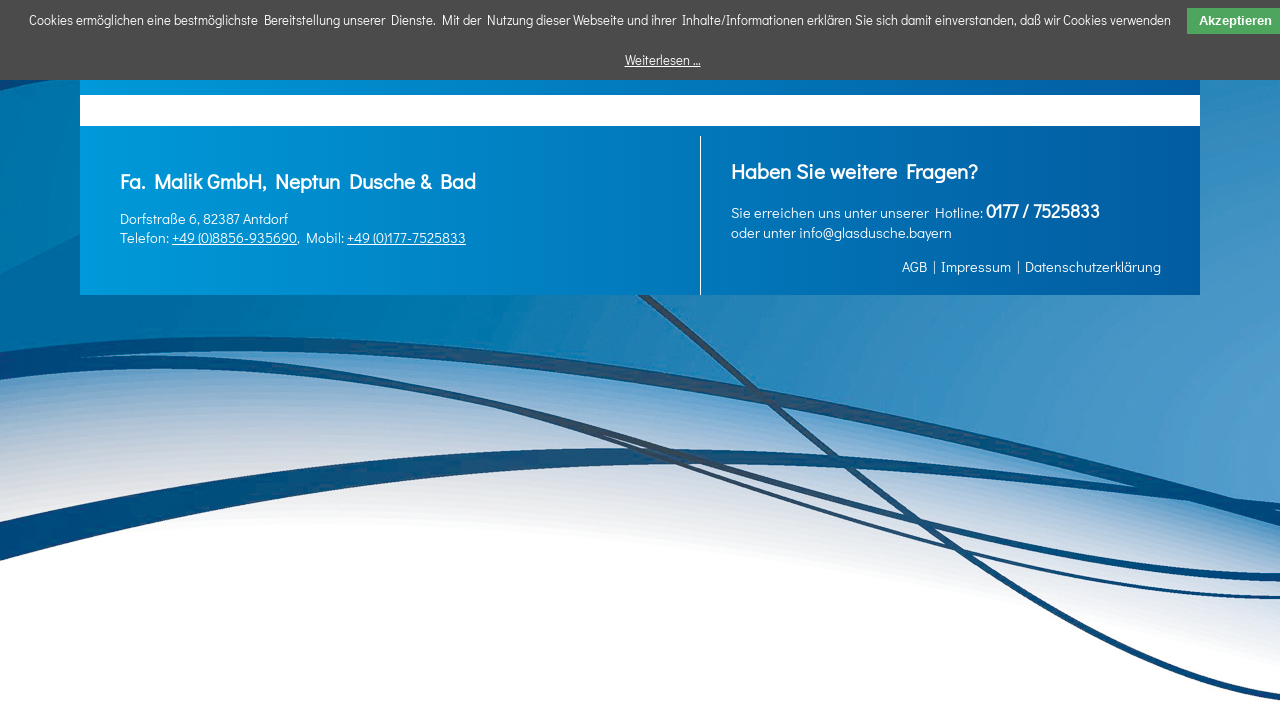

--- FILE ---
content_type: text/html; charset=utf-8
request_url: https://www.glasdusche.net/index.php/kontakte.html
body_size: 5768
content:
<!DOCTYPE html>
<html lang="de">
<head>

  <meta charset="utf-8">
  <title>Kontakt - Kontakt-Wir freuen uns auf Ihre Nachricht</title>
  <base href="https://www.glasdusche.net/">

  <meta name="robots" content="index,follow">
  <meta name="description" content="Kontakt-Wir freuen uns auf Ihre Nachricht">
  <meta name="keywords" content="">
  <meta name="generator" content="Contao Open Source CMS">

  <meta name="viewport" content="width=device-width,initial-scale=1.0">
    <link rel="stylesheet" href="system/modules/dlh_googlemaps/html/dlh_googlemaps.css">
<link rel="stylesheet" href="assets/css/839bcb992eb6.css">
  <script src="https://ajax.googleapis.com/ajax/libs/jquery/1.9.1/jquery.min.js"></script>
<script src="https://ajax.googleapis.com/ajax/libs/mootools/1.4.5/mootools-yui-compressed.js"></script>
  <script src="assets/js/c5566c18ea9d.js"></script>
<script>document.cookie='resolution='+Math.max(screen.width,screen.height)+';path=/';</script>
<!--[if lte IE 8]><script src="//cdnjs.cloudflare.com/ajax/libs/respond.js/1.1.0/respond.min.js"></script><![endif]-->
<meta name="viewport" content="width=device-width, initial-scale=1, maximum-scale=1">
<script src="js/modernizr.custom.js"></script>

<link href="//maxcdn.bootstrapcdn.com/font-awesome/4.5.0/css/font-awesome.min.css" rel="stylesheet">
  <!--[if lt IE 9]><script src="assets/html5shiv/3.6.2/html5shiv.js"></script><![endif]-->

</head>
<body id="top" class="mac chrome webkit ch131 narp">

  <div id="wrapper">

    
    
<div class="custom">

<div id="afterheader">
<div class="inside">

<div class="navi-section logonavicenter nav--slide_in banner">
<div class="inside">
<div class="dk_menu">
<a href="#mmenu" class="dk_mobilmenu"><span><i class="fa fa-align-justify"></i></span></a>
</div>
<!-- indexer::stop -->
	<nav class="mod_mmenu invisible block" id="mmenu">

	
		<a href="index.php/kontakte.html#skipNavigation12" class="invisible">Navigation überspringen</a>

		<ul class="level_1">
                <li class="submenu hyphenate sibling first"><a  href="index.php/hauptseite.html" title="Malik GmbH Neptun Dusche und Bad - Duschkabinen und Spiegel" class="submenu hyphenate sibling first">Hauptseite</a><ul class="level_2">
                <li class="hyphenate first"><a  href="index.php/ueber-uns.html" title="Über uns" class="hyphenate first">Über uns</a></li>
                    <li class="last"><a  href="index.php/unsere-ausstellung.html" title="Glas Duschkabinen Ausstellung" class="last">Unsere Ausstellung</a></li>
      </ul></li>
                    <li class="submenu narp sibling"><a onclick="return false;" href="index.php/barrierefreiheit.html" title="Barrierefreiheit" class="submenu narp sibling">Barrierefreiheit</a><ul class="level_2">
                <li class="hyphenate first"><a  href="index.php/barrierefreies-bad.html" title="Barrierefreies Bad" class="hyphenate first">Barrierefreies Bad</a></li>
                    <li class="hyphenate"><a  href="index.php/barrierefreiheit-im-neubau.html" title="Barrierefreiheit im Neubau" class="hyphenate">Barrierefreiheit im Neubau</a></li>
                    <li class="hyphenate"><a  href="index.php/dekor-paneele.html" title="Dekorpaneele" class="hyphenate">Dekorpaneele</a></li>
                    <li class="hyphenate last"><a  href="index.php/umbau_dusche.html" title="Umbau Badezimmer barrierefrei" class="hyphenate last">Umbau im bestehenden Bad</a></li>
      </ul></li>
                    <li class="submenu narp sibling"><a onclick="return false;" href="index.php/glasduschen.html" title="Glasduschen" class="submenu narp sibling">Glasduschen</a><ul class="level_2">
                <li class="hyphenate first"><a  href="index.php/dekor-paneele.html" title="Dekorpaneele" class="hyphenate first">Dekorpaneele</a></li>
                    <li class="hyphenate"><a  href="index.php/id-5-eck.html" title="Glasdusche 5-Eckform" class="hyphenate">5-Eck</a></li>
                    <li class="hyphenate"><a  href="index.php/badewannenaufsatz.html" title="Echtglas Badewannenaufsatz" class="hyphenate">Badewannenaufsatz</a></li>
                    <li class="hyphenate"><a  href="index.php/diagonal-eckeinstieg.html" title="Dusche mit Diagonal-Eckeinstieg" class="hyphenate">Diagonal-Eckeinstieg</a></li>
                    <li class="hyphenate"><a  href="index.php/walk_in.html" title="Walk-In Dusche" class="hyphenate">Walk-In</a></li>
                    <li class="hyphenate"><a  href="index.php/nische.html" title="Dusche in Nische" class="hyphenate">Nische</a></li>
                    <li class="hyphenate"><a  href="index.php/rundduschen.html" title="Rundduschen aus Echtglas" class="hyphenate">Rundduschen</a></li>
                    <li class="hyphenate"><a  href="index.php/tuer-und-2-seitenwaende.html" title="Glasdusche mit Tür" class="hyphenate">Tür und 2 Seitenwände</a></li>
                    <li class="hyphenate"><a  href="index.php/tuer_seitenwand.html" title="Glasdusche mit Tür &amp; Seitenwand" class="hyphenate">Tür und Seitenwand</a></li>
                    <li class="hyphenate last"><a  href="index.php/sonderfaelle.html" title="Glasduschen für spezielle Bauliche Gegebenheiten" class="hyphenate last">Sonderfälle</a></li>
      </ul></li>
                    <li class="submenu narp sibling"><a onclick="return false;" href="index.php/wohnen.html" title="Wohnen" class="submenu narp sibling">Wohnen</a><ul class="level_2">
                <li class="hyphenate first"><a  href="index.php/spiegel.html" title="Spiegel nach Maß" class="hyphenate first">Spiegel</a></li>
                    <li class="hyphenate"><a  href="index.php/kueche.html" title="Glas-Küchenrückwande" class="hyphenate">Küchenrückwände</a></li>
                    <li class="hyphenate"><a  href="index.php/raum.html" title="Ganzglastüren-Raumteiler" class="hyphenate">Raumteiler</a></li>
                    <li class="hyphenate last"><a  href="index.php/glasablagen.html" title="Glasablagen" class="hyphenate last">Glasablagen</a></li>
      </ul></li>
                    <li class="submenu narp sibling"><a onclick="return false;" href="index.php/tipps-und-pflege.html" title="Tipps und Pflege" class="submenu narp sibling">Tipps und Pflege</a><ul class="level_2">
                <li class="hyphenate first"><a  href="index.php/fragen.html" title="Fragen" class="hyphenate first">Fragen</a></li>
                    <li class="hyphenate"><a  href="index.php/pflege.html" title="Pflegetips" class="hyphenate">Pflege</a></li>
                    <li class="hyphenate last"><a  href="index.php/antihaftbeschichtung-34.html" title="Pflegetips Glasdusche Antihaftbeschichtung" class="hyphenate last">Antihaftbeschichtung</a></li>
      </ul></li>
                    <li class="hyphenate sibling"><a  href="index.php/aktuelles.html" title="Aktuelles" class="hyphenate sibling">Aktuelles</a></li>
                    <li class="active submenu narp last"><span class="active submenu narp last" onclick="return false;">Kontakt</span><ul class="level_2">
                <li class="narp first"><a  href="index.php/kontakt.html" title="Kontakt" class="narp first">Kontakt</a></li>
                    <li class="hyphenate last"><a  href="index.php/referenzen.html" title="Referenzen" class="hyphenate last">Referenzen</a></li>
      </ul></li>
      </ul>
		<a id="skipNavigation12" class="invisible">&nbsp;</a>

	</nav>
<!-- indexer::continue -->

<!-- indexer::stop -->
<nav class="mod_navigation cl-effect-3 block" id="mainmenu">

  
  <a href="index.php/kontakte.html#skipNavigation10" class="invisible">Navigation überspringen</a>

  <ul class="level_1">
                <li class="submenu hyphenate sibling first"><a  href="index.php/hauptseite.html" title="Malik GmbH Neptun Dusche und Bad - Duschkabinen und Spiegel" class="submenu hyphenate sibling first">Hauptseite</a><ul class="level_2">
                <li class="hyphenate first"><a  href="index.php/ueber-uns.html" title="Über uns" class="hyphenate first">Über uns</a></li>
                    <li class="last"><a  href="index.php/unsere-ausstellung.html" title="Glas Duschkabinen Ausstellung" class="last">Unsere Ausstellung</a></li>
      </ul></li>
                    <li class="submenu narp sibling"><a onclick="return false;" href="index.php/barrierefreiheit.html" title="Barrierefreiheit" class="submenu narp sibling">Barrierefreiheit</a><ul class="level_2">
                <li class="hyphenate first"><a  href="index.php/barrierefreies-bad.html" title="Barrierefreies Bad" class="hyphenate first">Barrierefreies Bad</a></li>
                    <li class="hyphenate"><a  href="index.php/barrierefreiheit-im-neubau.html" title="Barrierefreiheit im Neubau" class="hyphenate">Barrierefreiheit im Neubau</a></li>
                    <li class="hyphenate"><a  href="index.php/dekor-paneele.html" title="Dekorpaneele" class="hyphenate">Dekorpaneele</a></li>
                    <li class="hyphenate last"><a  href="index.php/umbau_dusche.html" title="Umbau Badezimmer barrierefrei" class="hyphenate last">Umbau im bestehenden Bad</a></li>
      </ul></li>
                    <li class="submenu narp sibling"><a onclick="return false;" href="index.php/glasduschen.html" title="Glasduschen" class="submenu narp sibling">Glasduschen</a><ul class="level_2">
                <li class="hyphenate first"><a  href="index.php/dekor-paneele.html" title="Dekorpaneele" class="hyphenate first">Dekorpaneele</a></li>
                    <li class="hyphenate"><a  href="index.php/id-5-eck.html" title="Glasdusche 5-Eckform" class="hyphenate">5-Eck</a></li>
                    <li class="hyphenate"><a  href="index.php/badewannenaufsatz.html" title="Echtglas Badewannenaufsatz" class="hyphenate">Badewannenaufsatz</a></li>
                    <li class="hyphenate"><a  href="index.php/diagonal-eckeinstieg.html" title="Dusche mit Diagonal-Eckeinstieg" class="hyphenate">Diagonal-Eckeinstieg</a></li>
                    <li class="hyphenate"><a  href="index.php/walk_in.html" title="Walk-In Dusche" class="hyphenate">Walk-In</a></li>
                    <li class="hyphenate"><a  href="index.php/nische.html" title="Dusche in Nische" class="hyphenate">Nische</a></li>
                    <li class="hyphenate"><a  href="index.php/rundduschen.html" title="Rundduschen aus Echtglas" class="hyphenate">Rundduschen</a></li>
                    <li class="hyphenate"><a  href="index.php/tuer-und-2-seitenwaende.html" title="Glasdusche mit Tür" class="hyphenate">Tür und 2 Seitenwände</a></li>
                    <li class="hyphenate"><a  href="index.php/tuer_seitenwand.html" title="Glasdusche mit Tür &amp; Seitenwand" class="hyphenate">Tür und Seitenwand</a></li>
                    <li class="hyphenate last"><a  href="index.php/sonderfaelle.html" title="Glasduschen für spezielle Bauliche Gegebenheiten" class="hyphenate last">Sonderfälle</a></li>
      </ul></li>
                    <li class="submenu narp sibling"><a onclick="return false;" href="index.php/wohnen.html" title="Wohnen" class="submenu narp sibling">Wohnen</a><ul class="level_2">
                <li class="hyphenate first"><a  href="index.php/spiegel.html" title="Spiegel nach Maß" class="hyphenate first">Spiegel</a></li>
                    <li class="hyphenate"><a  href="index.php/kueche.html" title="Glas-Küchenrückwande" class="hyphenate">Küchenrückwände</a></li>
                    <li class="hyphenate"><a  href="index.php/raum.html" title="Ganzglastüren-Raumteiler" class="hyphenate">Raumteiler</a></li>
                    <li class="hyphenate last"><a  href="index.php/glasablagen.html" title="Glasablagen" class="hyphenate last">Glasablagen</a></li>
      </ul></li>
                    <li class="submenu narp sibling"><a onclick="return false;" href="index.php/tipps-und-pflege.html" title="Tipps und Pflege" class="submenu narp sibling">Tipps und Pflege</a><ul class="level_2">
                <li class="hyphenate first"><a  href="index.php/fragen.html" title="Fragen" class="hyphenate first">Fragen</a></li>
                    <li class="hyphenate"><a  href="index.php/pflege.html" title="Pflegetips" class="hyphenate">Pflege</a></li>
                    <li class="hyphenate last"><a  href="index.php/antihaftbeschichtung-34.html" title="Pflegetips Glasdusche Antihaftbeschichtung" class="hyphenate last">Antihaftbeschichtung</a></li>
      </ul></li>
                    <li class="hyphenate sibling"><a  href="index.php/aktuelles.html" title="Aktuelles" class="hyphenate sibling">Aktuelles</a></li>
                    <li class="active submenu narp last"><span class="active submenu narp last" onclick="return false;">Kontakt</span><ul class="level_2">
                <li class="narp first"><a  href="index.php/kontakt.html" title="Kontakt" class="narp first">Kontakt</a></li>
                    <li class="hyphenate last"><a  href="index.php/referenzen.html" title="Referenzen" class="hyphenate last">Referenzen</a></li>
      </ul></li>
      </ul>
  <a id="skipNavigation10" class="invisible">&nbsp;</a>

</nav>
<!-- indexer::continue -->

<div class="clear"></div>
</div>
</div>
</div>
</div>

</div>

    <div id="container">
      <div id="main">
        <div class="inside">
                  </div>
              </div>

      
          </div>

    
          <footer id="footer">
        <div class="inside">
          
<div class="ce_text grid9 tel block" id="adresse">

  
      <div class="limit_height h64">
<div id="adresse" class="ce_text grid9 tel block">
<h3><span class="fl"><strong>F</strong></span><strong>a. <span class="fl">M</span>alik <span class="fl">G</span>mbH</strong>, <span class="fl">N</span>eptun <span class="fl">D</span>usche &amp; <span class="fl">B</span>ad</h3>
<p><span class="abstand">Dorfstraße 6, 82387 Antdorf<br>Telefon: <a href="tel:08856935690">+49 (0)8856-935690</a>, Mobil: <a href="tel:01777525833">+49 (0)177-7525833</a></span></p>
<p>&nbsp;</p>
</div>
</div>  
  
  
</div>

<div class="ce_text grid7 block" id="hotline">

  
      <h3>Haben Sie weitere Fragen?</h3>
<p>Sie erreichen uns unter unserer Hotline: <a href="tel:01777525833"><span style="font-size: 18px;"><strong>0177 / 7525833</strong></span></a><br>oder unter &#105;&#110;&#x66;&#x6F;&#x40;&#103;&#108;&#x61;&#115;&#x64;&#117;&#x73;&#99;&#104;&#x65;&#46;&#98;&#x61;&#121;&#x65;&#x72;&#110;</p>
<p style="text-align: right;"><a title="Agb" href="index.php/agb.html">AGB</a> | <a title="Impressum" href="index.php/impressum.html">Impressum</a> | <a title="Datenschutzerklärung" href="index.php/datenschutzerklaerung.html">Datenschutzerklärung</a></p>  
  
  
</div>
        </div>
      </footer>
    
  </div>

  
<script src="assets/jquery/ui/1.10.2/jquery-ui.min.js"></script>
<script>
  (function($) {
    $(document).ready(function() {
      $(document).accordion({
        // Put custom options here
        heightStyle: 'content',
        header: 'div.toggler',
        collapsible: true
      });
      var activate = function(tog) {
        var tgs = $('div.toggler');
        tgs.removeClass('active');
        tog.addClass('active');
        tgs.next('div.accordion').attr('aria-hidden', 'true');
        tog.next('div.accordion').attr('aria-hidden', 'false');
      };
      $('div.toggler').focus(function(e) {
        $('div.toggler').attr('tabindex', 0);
        $(this).attr('tabindex', -1);
      }).blur(function() {
        $(this).attr('tabindex', 0);
      }).click(function() {
        activate($(this));
      }).keypress(function(event) {
        if (event.keyCode == 13) activate($(this));
      });
    });
  })(jQuery);
</script>

<script src="assets/jquery/colorbox/1.4.11/js/colorbox.min.js"></script>
<script>
  (function($) {
    $(document).ready(function() {
      $('a[data-lightbox]').map(function() {
        $(this).colorbox({
          // Put custom options here
          loop: false,
          rel: $(this).attr('data-lightbox'),
          maxWidth: '95%',
          maxHeight: '95%'
        });
      });
    });
  })(jQuery);
</script>

<script src="assets/jquery/mediaelement/2.11.3/js/mediaelement-and-player.min.js"></script>
<script>
  (function($) {
    $(document).ready(function() {
      $('video,audio').mediaelementplayer({
        // Put custom options here
        pluginPath: '/assets/jquery/mediaelement/2.11.3/',
        flashName: 'legacy/flashmediaelement.swf',
        silverlightName: 'legacy/silverlightmediaelement.xap'
      });
    });
  })(jQuery);
</script>

<script src="assets/swipe/2.0/js/swipe.min.js"></script>
<script>
  (function($) {
    $(document).ready(function() {
      $('.ce_sliderStart').each(function(i, cte) {
        var s = $('.content-slider', cte)[0],
            c = s.getAttribute('data-config').split(',');
        new Swipe(s, {
          // Put custom options here
          'auto': parseInt(c[0]),
          'speed': parseInt(c[1]),
          'startSlide': parseInt(c[2]),
          'continuous': parseInt(c[3]),
          'menu': $('.slider-control', cte)[0]
        });
      });
    });
  })(jQuery);
</script>

<script src="assets/jquery/tablesorter/2.0.5/js/tablesorter.js"></script>
<script>
  (function($) {
    $(document).ready(function() {
      $('.ce_table .sortable').each(function(i, table) {
        $(table).tablesorter();
      });
    });
  })(jQuery);
</script>
<script src="system/modules/rwd/assets/jquery.rwdImageMaps.min.js"></script>
<script>$(document).ready(function(e) {$('img[usemap]').rwdImageMaps();});</script><!--[if lte IE 8]><script src="//cdnjs.cloudflare.com/ajax/libs/selectivizr/1.0.2/selectivizr-min.js"></script><![endif]--><script src="system/modules/rwd/assets/jquery.pageslide.min.js"></script>
<script>$('.pageslidebutton').pageslide();</script><script>document.addEventListener("touchstart", function() {},false);</script><script>$(document).ready(function() {$('html').addClass('js');});</script><!--[if lte IE 7 ]><script src="system/modules/rwd/assets/border-box.js"></script><![endif]-->
<script>
(function($) {
	var $mmenu = $('#mmenu');
	$(document).ready(function() {
		$mmenu.mmenu({
isMenu: true, offCanvas: { moveBackground: false, zposition: "front" }		}, {
			classNames: {
				selected: "active"
			}
		}).removeClass('invisible');
	});
})(jQuery);
</script>

<script>
  (function($) {
    window.addEvent('domready', function() {
      new Fx.Accordion($$('div.toggler'), $$('div.accordion'), {
        opacity: false,
        alwaysHide: true,
        onActive: function(tog, el) {
          el.setProperty('aria-hidden', 'false');
          tog.addClass('active');
          tog.getNext('div').fade('in');
          tog.setProperty('aria-expanded', 'true');
          return false;
        },
        onBackground: function(tog, el) {
          el.setProperty('aria-hidden', 'true');
          tog.removeClass('active');
          tog.getNext('div').fade('out');
          tog.setProperty('aria-expanded', 'false');
          return false;
        }
      });
      $$('div.toggler').each(function(el) {
        el.setProperty('role', 'tab');
        el.setProperty('tabindex', 0);
        el.addEvents({
          'keypress': function(event) {
            if (event.code == 13) {
              this.fireEvent('click');
            }
          },
          'focus': function() {
            this.addClass('hover');
          },
          'blur': function() {
            this.removeClass('hover');
          },
          'mouseenter': function() {
            this.addClass('hover');
          },
          'mouseleave': function() {
            this.removeClass('hover');
          }
        });
      });
      $$('div.ce_accordion').each(function(el) {
        el.setProperty('role', 'tablist');
      });
      $$('div.accordion').each(function(el) {
        el.setProperty('role', 'tabpanel');
      });
    });
  })(document.id);
</script>

<script src="assets/js/2a1d5f097b15.js"></script>
<script>
  (function($) {
    window.addEvent('domready', function() {
      $$('select.tl_chosen').chosen();
    });
  })(document.id);
</script>

<script src="assets/mootools/mediabox/1.4.6/js/mediabox.js"></script>
<script>
  (function($) {
    window.addEvent('domready', function() {
      var links = $$('a').filter(function(el) {
        return el.getAttribute('data-lightbox') != null;
      });
      $$(links).mediabox({
        // Put custom options here
      }, function(el) {
    	  return [el.href, el.title, el.getAttribute('data-lightbox')];
      }, function(el) {
        var data = this.getAttribute('data-lightbox').split(' ');
        return (this == el) || (data[0] && el.getAttribute('data-lightbox').match(data[0]));
      });
      $('mbImage').addEvent('swipe', function(e) {
        (e.direction == 'left') ? $('mbNextLink').fireEvent('click') : $('mbPrevLink').fireEvent('click');
      });
    });
  })(document.id);
</script>

<script src="assets/swipe/2.0/js/swipe.min.js"></script>
<script>
  (function($) {
    window.addEvent('domready', function() {
      $$('.ce_sliderStart').each(function(cte) {
        var s = cte.getElement('.content-slider'),
            c = s.getAttribute('data-config').split(',');
        new Swipe(s, {
          // Put custom options here
          'auto': parseInt(c[0]),
          'speed': parseInt(c[1]),
          'startSlide': parseInt(c[2]),
          'continuous': parseInt(c[3]),
          'menu': cte.getElement('.slider-control')
        });
      });
    });
  })(document.id);
</script>

<script src="assets/mootools/slimbox/1.71/js/slimbox.js"></script>
<script>
  (function($) {
    window.addEvent('domready', function() {
      $$(document.links).filter(function(el) {
        return el.getAttribute('data-lightbox') != null;
      }).slimbox({
        // Put custom options here
      }, null, function(el) {
        var attr = this.getAttribute('data-lightbox');
        return (this == el) || (attr && el.getAttribute('data-lightbox').match(attr));
      });
      $('lbImage').addEvent('swipe', function(e) {
        (e.direction == 'left') ? $('lbNextLink').fireEvent('click') : $('lbPrevLink').fireEvent('click');
      });
    });
  })(document.id);
</script>

<script src="assets/mootools/tablesort/js/tablesort.js"></script>
<script>
  (function($) {
    window.addEvent('domready', function() {
      $$('.ce_table .sortable').each(function(table) {
        new TableSort(table, '.', ',');
      });
    });
  })(document.id);
</script>
<script>
window.addEvent('domready', function(){
  $$('nav li span').each(function(ev){
    ev.addEvent('click', function(){
      return false;
    })
  })
})
</script><!--[if lte IE 8]><script src="//cdnjs.cloudflare.com/ajax/libs/selectivizr/1.0.2/selectivizr-min.js"></script><![endif]-->
<script src="js/flaunt.js"></script>
<script src="https://maps.googleapis.com/maps/api/js?key=AIzaSyBoNv_D8uKyJpnatwv2IrEezr9yfc_cyDg"
type="text/javascript"></script>

      <script>
              setTimeout(function(){jQuery.ajax("system/cron/cron.txt",{complete:function(e){var t=e.responseText||0;parseInt(t)<Math.round(+(new Date)/1e3)-86400&&jQuery.ajax("system/cron/cron.php")}})},5e3)
          </script>
  

<div id="cookiebar" class="top">
	<span>Cookies ermöglichen eine bestmöglichste Bereitstellung unserer Dienste. Mit der Nutzung dieser Webseite und ihrer Inhalte/Informationen erklären Sie sich damit einverstanden, daß wir Cookies verwenden</span>
	<button onclick="setCookieBar('COOKIEBAR_1'); return false;">Akzeptieren</button>
		<a href="index.php/datenschutzerklaerung.html" title="Weiterlesen …">Weiterlesen …</a>
	</div>
</body>
</html>

--- FILE ---
content_type: text/css
request_url: https://www.glasdusche.net/assets/css/839bcb992eb6.css
body_size: 21756
content:
/* BugBuster: responsive-1120-16-pixel.css, LGPL license */
#wrapper{width:1120px;margin:0 auto}*[class*="grid"]{float:left;display:inline;margin-right:10px;margin-left:10px}.mod_article *[class*="ce_"],.mod_article *[class*="mod_"]{margin-left:10px;margin-right:10px}.mod_article.grid1,.mod_article.grid2,.mod_article.grid3,.mod_article.grid4,.mod_article.grid5,.mod_article.grid6,.mod_article.grid7,.mod_article.grid8,.mod_article.grid9,.mod_article.grid10,.mod_article.grid11,.mod_article.grid12,.mod_article.grid13,.mod_article.grid14,.mod_article.grid15,.mod_article.grid16{margin-left:0;margin-right:0}.grid1{width:50px}.grid2{width:120px}.grid3{width:190px}.grid4{width:260px}.grid5{width:330px}.grid6{width:400px}.grid7{width:470px}.grid8{width:540px}.grid9{width:610px}.grid10{width:680px}.grid11{width:750px}.grid12{width:820px}.grid13{width:890px}.grid14{width:960px}.grid15{width:1030px}.grid16{width:1100px}.grid16_0{margin:0!important;width:100%}.mod_article.grid1{width:70px}.mod_article.grid2{width:140px}.mod_article.grid3{width:210px}.mod_article.grid4{width:280px}.mod_article.grid5{width:350px}.mod_article.grid6{width:420px}.mod_article.grid7{width:490px}.mod_article.grid8{width:560px}.mod_article.grid9{width:630px}.mod_article.grid10{width:700px}.mod_article.grid11{width:770px}.mod_article.grid12{width:840px}.mod_article.grid13{width:910px}.mod_article.grid14{width:980px}.mod_article.grid15{width:1050px}.mod_article.grid16{width:1120px}.offset1{margin-left:80px!important}.offset2{margin-left:150px!important}.offset3{margin-left:220px!important}.offset4{margin-left:290px!important}.offset5{margin-left:360px!important}.offset6{margin-left:430px!important}.offset7{margin-left:500px!important}.offset8{margin-left:570px!important}.offset9{margin-left:640px!important}.offset10{margin-left:710px!important}.offset11{margin-left:780px!important}.offset12{margin-left:850px!important}.offset13{margin-left:920px!important}.offset14{margin-left:990px!important}.offset15{margin-left:1060px!important}@media(min-width:980px) and (max-width:1140px){#wrapper{width:960px}.grid1{width:40px}.grid2{width:100px}.grid3{width:160px}.grid4{width:220px}.grid5{width:280px}.grid6{width:340px}.grid7{width:400px}.grid8{width:460px}.grid9{width:520px}.grid10{width:580px}.grid11{width:640px}.grid12{width:700px}.grid13{width:760px}.grid14{width:820px}.grid15{width:880px}.grid16{width:940px}.mod_article.grid1{width:60px}.mod_article.grid2{width:120px}.mod_article.grid3{width:180px}.mod_article.grid4{width:240px}.mod_article.grid5{width:300px}.mod_article.grid6{width:360px}.mod_article.grid7{width:420px}.mod_article.grid8{width:480px}.mod_article.grid9{width:540px}.mod_article.grid10{width:600px}.mod_article.grid11{width:660px}.mod_article.grid12{width:720px}.mod_article.grid13{width:780px}.mod_article.grid14{width:840px}.mod_article.grid15{width:900px}.mod_article.grid16{width:960px}.offset1{margin-left:70px!important}.offset2{margin-left:130px!important}.offset3{margin-left:190px!important}.offset4{margin-left:250px!important}.offset5{margin-left:310px!important}.offset6{margin-left:370px!important}.offset7{margin-left:430px!important}.offset8{margin-left:490px!important}.offset9{margin-left:550px!important}.offset10{margin-left:610px!important}.offset11{margin-left:670px!important}.offset12{margin-left:730px!important}.offset13{margin-left:790px!important}.offset14{margin-left:850px!important}.offset15{margin-left:910px!important}}@media(min-width:768px) and (max-width:979px){#wrapper{width:768px}.grid1{width:28px}.grid2{width:76px}.grid3{width:124px}.grid4{width:172px}.grid5{width:220px}.grid6{width:268px}.grid7{width:316px}.grid8{width:364px}.grid9{width:412px}.grid10{width:460px}.grid11{width:508px}.grid12{width:556px}.grid13{width:604px}.grid14{width:652px}.grid15{width:700px}.grid16{width:748px}.mod_article.grid1{width:48px}.mod_article.grid2{width:96px}.mod_article.grid3{width:144px}.mod_article.grid4{width:192px}.mod_article.grid5{width:240px}.mod_article.grid6{width:288px}.mod_article.grid7{width:336px}.mod_article.grid8{width:384px}.mod_article.grid9{width:432px}.mod_article.grid10{width:480px}.mod_article.grid11{width:528px}.mod_article.grid12{width:576px}.mod_article.grid13{width:624px}.mod_article.grid14{width:672px}.mod_article.grid15{width:720px}.mod_article.grid16{width:768px}.offset1{margin-left:58px!important}.offset2{margin-left:106px!important}.offset3{margin-left:154px!important}.offset4{margin-left:202px!important}.offset5{margin-left:250px!important}.offset6{margin-left:298px!important}.offset7{margin-left:346px!important}.offset8{margin-left:394px!important}.offset9{margin-left:442px!important}.offset10{margin-left:490px!important}.offset11{margin-left:538px!important}.offset12{margin-left:586px!important}.offset13{margin-left:634px!important}.offset14{margin-left:682px!important}.offset15{margin-left:730px!important}}@media(max-width:767px){#wrapper{width:auto}*[class*="grid"]{float:none!important;display:block!important;width:auto!important}*[class*="offset"]{margin-left:10px!important}}
/* Contao Open Source CMS, (c) 2005-2013 Leo Feyer, LGPL license */
body,form{margin:0;padding:0}img{border:0}header,footer,nav,section,aside,article,figure,figcaption{display:block}body{font-size:100.01%}select,input,textarea{font-size:99%}#container,.inside{position:relative}#main,#left,#right{float:left;position:relative}#main{width:100%}#left{margin-left:-100%}#right{margin-right:-100%}#footer{clear:both}@media(max-width:767px){#wrapper{margin:0;width:auto}#container{padding-left:0;padding-right:0}#main,#left,#right{float:none;width:auto}#left{right:0;margin-left:0}#right{margin-right:0}}#main .inside{min-height:1px}img{max-width:100%;height:auto}.ie7 img{-ms-interpolation-mode:bicubic}.ie8 img{width:auto}.ce_gallery ul{margin:0;padding:0;overflow:hidden;list-style:none}.ce_gallery li{float:left}.ce_gallery li.col_first{clear:left}.block{overflow:hidden}.clear,#clear{height:.1px;font-size:.1px;line-height:.1px;clear:both}.invisible{width:0;height:0;left:-1000px;top:-1000px;position:absolute;overflow:hidden;display:inline}.custom{display:block}#container:after,.custom:after{content:".";display:block;height:0;clear:both;visibility:hidden}
/**
 * cookiebar extension for Contao Open Source CMS
 *
 * Copyright (C) 2013 Codefog
 *
 * @package cookiebar
 * @author  Codefog <http://codefog.pl>
 * @author  Kamil Kuzminski <kamil.kuzminski@codefog.pl>
 * @license LGPL
 */
#cookiebar{position:fixed;left:0;height:40px;width:100%;background-color:#4b4b4b;padding:0 16px;text-align:center;font-size:13px;color:#ffffff;line-height:40px}#cookiebar.top{top:0}#cookiebar.bottom{bottom:0}#cookiebar span{margin-right:1em}#cookiebar button{height:26px;padding:0 12px;border:none;background-color:#4ea55e;color:#ffffff;cursor:pointer;font-weight:bold;line-height:26px}#cookiebar a{margin-left:1em;color:#ffffff;text-decoration:underline}#cookiebar a:hover{text-decoration:none}
/* ColorBox v1.4.11, (c) 2011 Jack Moore - jacklmoore.com, MIT license */
#colorbox,#cboxOverlay,#cboxWrapper{position:absolute;top:0;left:0;z-index:9999;overflow:hidden}#cboxOverlay{position:fixed;width:100%;height:100%}#cboxMiddleLeft,#cboxBottomLeft{clear:left}#cboxContent{position:relative}#cboxLoadedContent{overflow:auto;-webkit-overflow-scrolling:touch}#cboxTitle{margin:0}#cboxLoadingOverlay,#cboxLoadingGraphic{position:absolute;top:0;left:0;width:100%;height:100%}#cboxPrevious,#cboxNext,#cboxClose,#cboxSlideshow{cursor:pointer}.cboxPhoto{float:left;margin:auto;border:0;display:block;max-width:none;-ms-interpolation-mode:bicubic}.cboxIframe{width:100%;height:100%;display:block;border:0}#colorbox,#cboxContent,#cboxLoadedContent{box-sizing:content-box;-moz-box-sizing:content-box;-webkit-box-sizing:content-box}#cboxOverlay{background:#000}#colorbox{outline:0}#cboxContent{margin-top:20px;background:#000}.cboxIframe{background:#fff}#cboxError{padding:50px;border:1px solid #ccc}#cboxLoadedContent{border:5px solid #000;background:#fff}#cboxTitle{position:absolute;top:-20px;left:0;color:#ccc}#cboxCurrent{position:absolute;top:-20px;right:0;color:#ccc}#cboxLoadingGraphic{background:url("../../assets/jquery/colorbox/1.4.11/images/loading.gif") no-repeat center center}#cboxPrevious,#cboxNext,#cboxSlideshow,#cboxClose{border:0;padding:0;margin:0;overflow:visible;width:auto;background:0}#cboxPrevious:active,#cboxNext:active,#cboxSlideshow:active,#cboxClose:active{outline:0}#cboxSlideshow{position:absolute;top:-20px;right:90px;color:#fff}#cboxPrevious{position:absolute;top:50%;left:5px;margin-top:-32px;background:url("../../assets/jquery/colorbox/1.4.11/images/controls.png") no-repeat top left;width:28px;height:65px;text-indent:-9999px}#cboxPrevious:hover{background-position:bottom left}#cboxNext{position:absolute;top:50%;right:5px;margin-top:-32px;background:url("../../assets/jquery/colorbox/1.4.11/images/controls.png") no-repeat top right;width:28px;height:65px;text-indent:-9999px}#cboxNext:hover{background-position:bottom right}#cboxClose{position:absolute;top:5px;right:5px;display:block;background:url("../../assets/jquery/colorbox/1.4.11/images/controls.png") no-repeat top center;width:38px;height:19px;text-indent:-9999px}#cboxClose:hover{background-position:bottom center}
/* MediaElement.js 2.11.3, (c) 2010-2013 John Dyer <http://j.hn>, MIT license */
.mejs-container{position:relative;background:#000;font-family:Helvetica,Arial;text-align:left;vertical-align:top;text-indent:0}.mejs-audio{margin-top:18px}.me-plugin{position:absolute}.mejs-embed,.mejs-embed body{width:100%;height:100%;margin:0;padding:0;background:#000;overflow:hidden}.mejs-container-fullscreen{position:fixed;left:0;top:0;right:0;bottom:0;overflow:hidden;z-index:1000}.mejs-container-fullscreen .mejs-mediaelement,.mejs-container-fullscreen video{width:100%;height:100%}.mejs-background{position:absolute;top:0;left:0}.mejs-mediaelement{position:absolute;top:0;left:0;width:100%;height:100%}.mejs-poster{position:absolute;top:0;left:0}.mejs-poster img{border:0;padding:0;border:0;display:block}.mejs-overlay{position:absolute;top:0;left:0}.mejs-overlay-play{cursor:pointer}.mejs-overlay-button{position:absolute;top:50%;left:50%;width:100px;height:100px;margin:-50px 0 0 -50px;background:url("../../assets/jquery/mediaelement/2.11.3/images/bigplay.svg") no-repeat}.no-svg .mejs-overlay-button{background-image:url("../../assets/jquery/mediaelement/2.11.3/images/bigplay.png")}.mejs-overlay:hover .mejs-overlay-button{background-position:0 -100px}.mejs-overlay-loading{position:absolute;top:50%;left:50%;width:80px;height:80px;margin:-40px 0 0 -40px;background:#333;background:url("../../assets/jquery/mediaelement/2.11.3/images/background.png");background:rgba(0,0,0,0.9);background:-webkit-gradient(linear,0% 0,0% 100%,from(rgba(50,50,50,0.9)),to(rgba(0,0,0,0.9)));background:-webkit-linear-gradient(top,rgba(50,50,50,0.9),rgba(0,0,0,0.9));background:-moz-linear-gradient(top,rgba(50,50,50,0.9),rgba(0,0,0,0.9));background:-o-linear-gradient(top,rgba(50,50,50,0.9),rgba(0,0,0,0.9));background:-ms-linear-gradient(top,rgba(50,50,50,0.9),rgba(0,0,0,0.9));background:linear-gradient(rgba(50,50,50,0.9),rgba(0,0,0,0.9))}.mejs-overlay-loading span{display:block;width:80px;height:80px;background:transparent url("../../assets/jquery/mediaelement/2.11.3/images/loading.gif") 50% 50% no-repeat}.mejs-container .mejs-controls{position:absolute;background:0;list-style-type:none;margin:0;padding:0;bottom:0;left:0;background:url("../../assets/jquery/mediaelement/2.11.3/images/background.png");background:rgba(0,0,0,0.7);background:-webkit-gradient(linear,0% 0,0% 100%,from(rgba(50,50,50,0.7)),to(rgba(0,0,0,0.7)));background:-webkit-linear-gradient(top,rgba(50,50,50,0.7),rgba(0,0,0,0.7));background:-moz-linear-gradient(top,rgba(50,50,50,0.7),rgba(0,0,0,0.7));background:-o-linear-gradient(top,rgba(50,50,50,0.7),rgba(0,0,0,0.7));background:-ms-linear-gradient(top,rgba(50,50,50,0.7),rgba(0,0,0,0.7));background:linear-gradient(rgba(50,50,50,0.7),rgba(0,0,0,0.7));height:30px;width:100%}.mejs-container .mejs-controls div{list-style-type:none;background-image:none;display:block;float:left;margin:0;padding:0;width:26px;height:26px;font-size:11px;line-height:11px;background:0;font-family:Helvetica,Arial;border:0}.mejs-controls .mejs-button button{cursor:pointer;display:block;font-size:0;line-height:0;text-decoration:none;margin:7px 5px;padding:0;position:absolute;height:16px;width:16px;border:0;background:transparent url("../../assets/jquery/mediaelement/2.11.3/images/controls.svg") no-repeat}.no-svg .mejs-controls .mejs-button button{background-image:url("../../assets/jquery/mediaelement/2.11.3/images/controls.png")}.mejs-controls .mejs-button button:focus{outline:solid 1px yellow}.mejs-container .mejs-controls .mejs-time{color:#fff;display:block;height:17px;width:auto;padding:8px 3px 0 3px;overflow:hidden;text-align:center;padding:auto 4px;-moz-box-sizing:content-box;-webkit-box-sizing:content-box;box-sizing:content-box}.mejs-container .mejs-controls .mejs-time span{font-size:11px;color:#fff;line-height:12px;display:block;float:left;margin:1px 2px 0 0;width:auto}.mejs-controls .mejs-play button{background-position:0 0}.mejs-controls .mejs-pause button{background-position:0 -16px}.mejs-controls .mejs-stop button{background-position:-112px 0}.mejs-controls div.mejs-time-rail{width:200px;padding-top:5px}.mejs-controls .mejs-time-rail span{display:block;position:absolute;width:180px;height:10px;-webkit-border-radius:2px;-moz-border-radius:2px;border-radius:2px;cursor:pointer}.mejs-controls .mejs-time-rail .mejs-time-total{margin:5px;background:#333;background:rgba(50,50,50,0.8);background:-webkit-gradient(linear,0% 0,0% 100%,from(rgba(30,30,30,0.8)),to(rgba(60,60,60,0.8)));background:-webkit-linear-gradient(top,rgba(30,30,30,0.8),rgba(60,60,60,0.8));background:-moz-linear-gradient(top,rgba(30,30,30,0.8),rgba(60,60,60,0.8));background:-o-linear-gradient(top,rgba(30,30,30,0.8),rgba(60,60,60,0.8));background:-ms-linear-gradient(top,rgba(30,30,30,0.8),rgba(60,60,60,0.8));background:linear-gradient(rgba(30,30,30,0.8),rgba(60,60,60,0.8))}.mejs-controls .mejs-time-rail .mejs-time-buffering{width:100%;background-image:-o-linear-gradient(-45deg,rgba(255,255,255,0.15) 25%,transparent 25%,transparent 50%,rgba(255,255,255,0.15) 50%,rgba(255,255,255,0.15) 75%,transparent 75%,transparent);background-image:-webkit-gradient(linear,0 100%,100% 0,color-stop(0.25,rgba(255,255,255,0.15)),color-stop(0.25,transparent),color-stop(0.5,transparent),color-stop(0.5,rgba(255,255,255,0.15)),color-stop(0.75,rgba(255,255,255,0.15)),color-stop(0.75,transparent),to(transparent));background-image:-webkit-linear-gradient(-45deg,rgba(255,255,255,0.15) 25%,transparent 25%,transparent 50%,rgba(255,255,255,0.15) 50%,rgba(255,255,255,0.15) 75%,transparent 75%,transparent);background-image:-moz-linear-gradient(-45deg,rgba(255,255,255,0.15) 25%,transparent 25%,transparent 50%,rgba(255,255,255,0.15) 50%,rgba(255,255,255,0.15) 75%,transparent 75%,transparent);background-image:-ms-linear-gradient(-45deg,rgba(255,255,255,0.15) 25%,transparent 25%,transparent 50%,rgba(255,255,255,0.15) 50%,rgba(255,255,255,0.15) 75%,transparent 75%,transparent);background-image:linear-gradient(-45deg,rgba(255,255,255,0.15) 25%,transparent 25%,transparent 50%,rgba(255,255,255,0.15) 50%,rgba(255,255,255,0.15) 75%,transparent 75%,transparent);-webkit-background-size:15px 15px;-moz-background-size:15px 15px;-o-background-size:15px 15px;background-size:15px 15px;-webkit-animation:buffering-stripes 2s linear infinite;-moz-animation:buffering-stripes 2s linear infinite;-ms-animation:buffering-stripes 2s linear infinite;-o-animation:buffering-stripes 2s linear infinite;animation:buffering-stripes 2s linear infinite}@-webkit-keyframes buffering-stripes{from{background-position:0 0}to{background-position:30px 0}}@-moz-keyframes buffering-stripes{from{background-position:0 0}to{background-position:30px 0}}@-ms-keyframes buffering-stripes{from{background-position:0 0}to{background-position:30px 0}}@-o-keyframes buffering-stripes{from{background-position:0 0}to{background-position:30px 0}}@keyframes buffering-stripes{from{background-position:0 0}to{background-position:30px 0}}.mejs-controls .mejs-time-rail .mejs-time-loaded{background:#3caac8;background:rgba(60,170,200,0.8);background:-webkit-gradient(linear,0% 0,0% 100%,from(rgba(44,124,145,0.8)),to(rgba(78,183,212,0.8)));background:-webkit-linear-gradient(top,rgba(44,124,145,0.8),rgba(78,183,212,0.8));background:-moz-linear-gradient(top,rgba(44,124,145,0.8),rgba(78,183,212,0.8));background:-o-linear-gradient(top,rgba(44,124,145,0.8),rgba(78,183,212,0.8));background:-ms-linear-gradient(top,rgba(44,124,145,0.8),rgba(78,183,212,0.8));background:linear-gradient(rgba(44,124,145,0.8),rgba(78,183,212,0.8));width:0}.mejs-controls .mejs-time-rail .mejs-time-current{width:0;background:#fff;background:rgba(255,255,255,0.8);background:-webkit-gradient(linear,0% 0,0% 100%,from(rgba(255,255,255,0.9)),to(rgba(200,200,200,0.8)));background:-webkit-linear-gradient(top,rgba(255,255,255,0.9),rgba(200,200,200,0.8));background:-moz-linear-gradient(top,rgba(255,255,255,0.9),rgba(200,200,200,0.8));background:-o-linear-gradient(top,rgba(255,255,255,0.9),rgba(200,200,200,0.8));background:-ms-linear-gradient(top,rgba(255,255,255,0.9),rgba(200,200,200,0.8));background:linear-gradient(rgba(255,255,255,0.9),rgba(200,200,200,0.8))}.mejs-controls .mejs-time-rail .mejs-time-handle{display:none;position:absolute;margin:0;width:10px;background:#fff;-webkit-border-radius:5px;-moz-border-radius:5px;border-radius:5px;cursor:pointer;border:solid 2px #333;top:-2px;text-align:center}.mejs-controls .mejs-time-rail .mejs-time-float{position:absolute;display:none;background:#eee;width:36px;height:17px;border:solid 1px #333;top:-26px;margin-left:-18px;text-align:center;color:#111}.mejs-controls .mejs-time-rail .mejs-time-float-current{margin:2px;width:30px;display:block;text-align:center;left:0}.mejs-controls .mejs-time-rail .mejs-time-float-corner{position:absolute;display:block;width:0;height:0;line-height:0;border:solid 5px #eee;border-color:#eee transparent transparent transparent;-webkit-border-radius:0;-moz-border-radius:0;border-radius:0;top:15px;left:13px}.mejs-long-video .mejs-controls .mejs-time-rail .mejs-time-float{width:48px}.mejs-long-video .mejs-controls .mejs-time-rail .mejs-time-float-current{width:44px}.mejs-long-video .mejs-controls .mejs-time-rail .mejs-time-float-corner{left:18px}.mejs-controls .mejs-fullscreen-button button{background-position:-32px 0}.mejs-controls .mejs-unfullscreen button{background-position:-32px -16px}.mejs-controls .mejs-mute button{background-position:-16px -16px}.mejs-controls .mejs-unmute button{background-position:-16px 0}.mejs-controls .mejs-volume-button{position:relative}.mejs-controls .mejs-volume-button .mejs-volume-slider{display:none;height:115px;width:25px;background:url("../../assets/jquery/mediaelement/2.11.3/images/background.png");background:rgba(50,50,50,0.7);-webkit-border-radius:0;-moz-border-radius:0;border-radius:0;top:-115px;left:0;z-index:1;position:absolute;margin:0}.mejs-controls .mejs-volume-button:hover{-webkit-border-radius:0 0 4px 4px;-moz-border-radius:0 0 4px 4px;border-radius:0 0 4px 4px}.mejs-controls .mejs-volume-button .mejs-volume-slider .mejs-volume-total{position:absolute;left:11px;top:8px;width:2px;height:100px;background:#ddd;background:rgba(255,255,255,0.5);margin:0}.mejs-controls .mejs-volume-button .mejs-volume-slider .mejs-volume-current{position:absolute;left:11px;top:8px;width:2px;height:100px;background:#ddd;background:rgba(255,255,255,0.9);margin:0}.mejs-controls .mejs-volume-button .mejs-volume-slider .mejs-volume-handle{position:absolute;left:4px;top:-3px;width:16px;height:6px;background:#ddd;background:rgba(255,255,255,0.9);cursor:N-resize;-webkit-border-radius:1px;-moz-border-radius:1px;border-radius:1px;margin:0}.mejs-controls div.mejs-horizontal-volume-slider{height:26px;width:60px;position:relative}.mejs-controls .mejs-horizontal-volume-slider .mejs-horizontal-volume-total{position:absolute;left:0;top:11px;width:50px;height:8px;margin:0;padding:0;font-size:1px;-webkit-border-radius:2px;-moz-border-radius:2px;border-radius:2px;background:#333;background:rgba(50,50,50,0.8);background:-webkit-gradient(linear,0% 0,0% 100%,from(rgba(30,30,30,0.8)),to(rgba(60,60,60,0.8)));background:-webkit-linear-gradient(top,rgba(30,30,30,0.8),rgba(60,60,60,0.8));background:-moz-linear-gradient(top,rgba(30,30,30,0.8),rgba(60,60,60,0.8));background:-o-linear-gradient(top,rgba(30,30,30,0.8),rgba(60,60,60,0.8));background:-ms-linear-gradient(top,rgba(30,30,30,0.8),rgba(60,60,60,0.8));background:linear-gradient(rgba(30,30,30,0.8),rgba(60,60,60,0.8))}.mejs-controls .mejs-horizontal-volume-slider .mejs-horizontal-volume-current{position:absolute;left:0;top:11px;width:50px;height:8px;margin:0;padding:0;font-size:1px;-webkit-border-radius:2px;-moz-border-radius:2px;border-radius:2px;background:#fff;background:rgba(255,255,255,0.8);background:-webkit-gradient(linear,0% 0,0% 100%,from(rgba(255,255,255,0.9)),to(rgba(200,200,200,0.8)));background:-webkit-linear-gradient(top,rgba(255,255,255,0.9),rgba(200,200,200,0.8));background:-moz-linear-gradient(top,rgba(255,255,255,0.9),rgba(200,200,200,0.8));background:-o-linear-gradient(top,rgba(255,255,255,0.9),rgba(200,200,200,0.8));background:-ms-linear-gradient(top,rgba(255,255,255,0.9),rgba(200,200,200,0.8));background:linear-gradient(rgba(255,255,255,0.9),rgba(200,200,200,0.8))}.mejs-controls .mejs-horizontal-volume-slider .mejs-horizontal-volume-handle{display:none}.mejs-controls .mejs-captions-button{position:relative}.mejs-controls .mejs-captions-button button{background-position:-48px 0}.mejs-controls .mejs-captions-button .mejs-captions-selector{visibility:hidden;position:absolute;bottom:26px;right:-10px;width:130px;height:100px;background:url("../../assets/jquery/mediaelement/2.11.3/images/background.png");background:rgba(50,50,50,0.7);border:solid 1px transparent;padding:10px;overflow:hidden;-webkit-border-radius:0;-moz-border-radius:0;border-radius:0}.mejs-controls .mejs-captions-button .mejs-captions-selector ul{margin:0;padding:0;display:block;list-style-type:none!important;overflow:hidden}.mejs-controls .mejs-captions-button .mejs-captions-selector ul li{margin:0 0 6px 0;padding:0;list-style-type:none!important;display:block;color:#fff;overflow:hidden}.mejs-controls .mejs-captions-button .mejs-captions-selector ul li input{clear:both;float:left;margin:3px 3px 0 5px}.mejs-controls .mejs-captions-button .mejs-captions-selector ul li label{width:100px;float:left;padding:4px 0 0 0;line-height:15px;font-family:helvetica,arial;font-size:10px}.mejs-controls .mejs-captions-button .mejs-captions-translations{font-size:10px;margin:0 0 5px 0}.mejs-chapters{position:absolute;top:0;left:0;-xborder-right:solid 1px #fff;width:10000px;z-index:1}.mejs-chapters .mejs-chapter{position:absolute;float:left;background:#222;background:rgba(0,0,0,0.7);background:-webkit-gradient(linear,0% 0,0% 100%,from(rgba(50,50,50,0.7)),to(rgba(0,0,0,0.7)));background:-webkit-linear-gradient(top,rgba(50,50,50,0.7),rgba(0,0,0,0.7));background:-moz-linear-gradient(top,rgba(50,50,50,0.7),rgba(0,0,0,0.7));background:-o-linear-gradient(top,rgba(50,50,50,0.7),rgba(0,0,0,0.7));background:-ms-linear-gradient(top,rgba(50,50,50,0.7),rgba(0,0,0,0.7));background:linear-gradient(rgba(50,50,50,0.7),rgba(0,0,0,0.7));filter:progid:DXImageTransform.Microsoft.Gradient(GradientType=0,startColorstr=#323232,endColorstr=#000000);overflow:hidden;border:0}.mejs-chapters .mejs-chapter .mejs-chapter-block{font-size:11px;color:#fff;padding:5px;display:block;border-right:solid 1px #333;border-bottom:solid 1px #333;cursor:pointer}.mejs-chapters .mejs-chapter .mejs-chapter-block-last{border-right:0}.mejs-chapters .mejs-chapter .mejs-chapter-block:hover{background:#666;background:rgba(102,102,102,0.7);background:-webkit-gradient(linear,0% 0,0% 100%,from(rgba(102,102,102,0.7)),to(rgba(50,50,50,0.6)));background:-webkit-linear-gradient(top,rgba(102,102,102,0.7),rgba(50,50,50,0.6));background:-moz-linear-gradient(top,rgba(102,102,102,0.7),rgba(50,50,50,0.6));background:-o-linear-gradient(top,rgba(102,102,102,0.7),rgba(50,50,50,0.6));background:-ms-linear-gradient(top,rgba(102,102,102,0.7),rgba(50,50,50,0.6));background:linear-gradient(rgba(102,102,102,0.7),rgba(50,50,50,0.6));filter:progid:DXImageTransform.Microsoft.Gradient(GradientType=0,startColorstr=#666666,endColorstr=#323232)}.mejs-chapters .mejs-chapter .mejs-chapter-block .ch-title{font-size:12px;font-weight:bold;display:block;white-space:nowrap;text-overflow:ellipsis;margin:0 0 3px 0;line-height:12px}.mejs-chapters .mejs-chapter .mejs-chapter-block .ch-timespan{font-size:12px;line-height:12px;margin:3px 0 4px 0;display:block;white-space:nowrap;text-overflow:ellipsis}.mejs-captions-layer{position:absolute;bottom:0;left:0;text-align:center;line-height:22px;font-size:12px;color:#fff}.mejs-captions-layer a{color:#fff;text-decoration:underline}.mejs-captions-layer[lang=ar]{font-size:20px;font-weight:normal}.mejs-captions-position{position:absolute;width:100%;bottom:15px;left:0}.mejs-captions-position-hover{bottom:45px}.mejs-captions-text{padding:3px 5px;background:url("../../assets/jquery/mediaelement/2.11.3/images/background.png");background:rgba(20,20,20,0.8)}.mejs-clear{clear:both}.me-cannotplay a{color:#fff;font-weight:bold}.me-cannotplay span{padding:15px;display:block}.mejs-controls .mejs-loop-off button{background-position:-64px -16px}.mejs-controls .mejs-loop-on button{background-position:-64px 0}.mejs-controls .mejs-backlight-off button{background-position:-80px -16px}.mejs-controls .mejs-backlight-on button{background-position:-80px 0}.mejs-controls .mejs-picturecontrols-button{background-position:-96px 0}.mejs-contextmenu{position:absolute;width:150px;padding:10px;border-radius:4px;top:0;left:0;background:#fff;border:solid 1px #999;z-index:1001}.mejs-contextmenu .mejs-contextmenu-separator{height:1px;font-size:0;margin:5px 6px;background:#333}.mejs-contextmenu .mejs-contextmenu-item{font-family:Helvetica,Arial;font-size:12px;padding:4px 6px;cursor:pointer;color:#333}.mejs-contextmenu .mejs-contextmenu-item:hover{background:#2c7c91;color:#fff}.mejs-controls .mejs-sourcechooser-button{position:relative}.mejs-controls .mejs-sourcechooser-button button{background-position:-128px 0}.mejs-controls .mejs-sourcechooser-button .mejs-sourcechooser-selector{visibility:hidden;position:absolute;bottom:26px;right:-10px;width:130px;height:100px;background:url("../../assets/jquery/mediaelement/2.11.3/images/background.png");background:rgba(50,50,50,0.7);border:solid 1px transparent;padding:10px;overflow:hidden;-webkit-border-radius:0;-moz-border-radius:0;border-radius:0}.mejs-controls .mejs-sourcechooser-button .mejs-sourcechooser-selector ul{margin:0;padding:0;display:block;list-style-type:none!important;overflow:hidden}.mejs-controls .mejs-sourcechooser-button .mejs-sourcechooser-selector ul li{margin:0 0 6px 0;padding:0;list-style-type:none!important;display:block;color:#fff;overflow:hidden}.mejs-controls .mejs-sourcechooser-button .mejs-sourcechooser-selector ul li input{clear:both;float:left;margin:3px 3px 0 5px}.mejs-controls .mejs-sourcechooser-button .mejs-sourcechooser-selector ul li label{width:100px;float:left;padding:4px 0 0 0;line-height:15px;font-family:helvetica,arial;font-size:10px}.mejs-postroll-layer{position:absolute;bottom:0;left:0;width:100%;height:100%;background:url(background.png);background:rgba(50,50,50,0.7);z-index:1000;overflow:hidden}.mejs-postroll-layer-content{width:100%;height:100%}.mejs-postroll-close{position:absolute;right:0;top:0;background:url(background.png);background:rgba(50,50,50,0.7);color:#fff;padding:4px;z-index:100;cursor:pointer}
/* Swipe 2.0, (C) Brad Birdsall 2012, MIT license */
.content-slider{overflow:hidden;visibility:hidden;position:relative}.slider-wrapper{overflow:hidden;position:relative}.slider-wrapper>*{float:left;width:100%;position:relative}.slider-control{height:30px;position:relative}.slider-control a,.slider-control span{position:absolute;top:9px;display:inline-block}.slider-control .slider-prev{left:0}.slider-control .slider-next{right:0}.slider-control .slider-menu{top:0;width:50%;left:50%;margin-left:-25%;font-size:27px;text-align:center}.slider-control .slider-menu b{color:#bbb;cursor:pointer}.slider-control .slider-menu b.active{color:#666}
/* Contao Open Source CMS, (c) 2005-2013 Leo Feyer, LGPL license */
table.sortable thead th { background-image:url("../../assets/jquery/tablesorter/2.0.5/images/default.gif"); background-repeat:no-repeat; background-position:center right; }
table.sortable thead th.headerSortDown { background-image:url("../../assets/jquery/tablesorter/2.0.5/images/asc.gif"); }
table.sortable thead th.headerSortUp { background-image:url("../../assets/jquery/tablesorter/2.0.5/images/desc.gif"); }
/* Chosen by Patrick Filler, Jules Janssen, Jonnathan Soares, MIT-style license */
select.chzn-select{visibility:hidden;height:28px!important;min-height:28px!important}.chzn-container{font-size:13px;position:relative;display:inline-block;zoom:1;*display:inline;margin:1px 0;background-color:#fff}.firefox .chzn-container{position:relative;top:2px;margin:-1px 0 0}.chzn-container .chzn-drop{background:#fff;border:1px solid #aaa;border-top:0;position:absolute;top:29px;left:0;-webkit-box-shadow:0 4px 5px rgba(0,0,0,.15);-moz-box-shadow:0 4px 5px rgba(0,0,0,.15);-o-box-shadow:0 4px 5px rgba(0,0,0,.15);box-shadow:0 4px 5px rgba(0,0,0,.15);z-index:999;-moz-box-sizing:border-box;-webkit-box-sizing:border-box;box-sizing:border-box;-webkit-border-radius:0 0 3px 3px;-moz-border-radius:0 0 3px 3px;border-radius:0 0 3px 3px}.chzn-container-single .chzn-single{-webkit-border-radius:3px;-moz-border-radius:3px;border-radius:3px;-moz-background-clip:padding;-webkit-background-clip:padding-box;background-clip:padding-box;border:1px solid #b8b8b8;display:block;overflow:hidden;white-space:nowrap;position:relative;height:20px;line-height:20px;padding:0 3px;color:#666966;text-decoration:none}.firefox .chzn-container-single .chzn-single{height:21px}.win.firefox .chzn-container-single .chzn-single{height:22px;line-height:21px}.chzn-container-single .chzn-single>span{margin-right:26px;display:block;overflow:hidden;white-space:nowrap;-o-text-overflow:ellipsis;-ms-text-overflow:ellipsis;text-overflow:ellipsis;font-family:"Trebuchet MS",Verdana,sans-serif;font-size:12px}.chzn-container-single .chzn-single div{-webkit-border-radius:0 3px 3px 0;-moz-border-radius:0 3px 3px 0;border-radius:0 3px 3px 0;-moz-background-clip:padding;-webkit-background-clip:padding-box;background-clip:padding-box;background:#ccc;background-image:-webkit-gradient(linear,left bottom,left top,color-stop(0,#ccc),color-stop(0.6,#eee));background-image:-webkit-linear-gradient(center bottom,#ccc 0,#eee 60%);background-image:-moz-linear-gradient(center bottom,#ccc 0,#eee 60%);background-image:-o-linear-gradient(bottom,#ccc 0,#eee 60%);background-image:-ms-linear-gradient(top,#ccc 0,#eee 60%);filter:progid:DXImageTransform.Microsoft.gradient(startColorstr='#cccccc',endColorstr='#eeeeee',GradientType=0);background-image:linear-gradient(top,#ccc 0,#eee 60%);border-left:1px solid #b8b8b8;position:absolute;right:0;top:0;display:block;height:100%;width:15px}.chzn-container-single .chzn-single div b{background:url("../../assets/mootools/chosen/chosen-sprite.png") no-repeat -1px -2px;display:block;width:100%;height:100%}.chzn-container-single .chzn-search{padding:3px 4px;margin:0;white-space:nowrap}.chzn-container-single .chzn-search input{background:#fff url("../../assets/mootools/chosen/chosen-sprite.png") no-repeat 100% -20px;background:url("../../assets/mootools/chosen/chosen-sprite.png") no-repeat 100% -20px,-webkit-gradient(linear,left bottom,left top,color-stop(0.85,white),color-stop(0.99,#eee));background:url("../../assets/mootools/chosen/chosen-sprite.png") no-repeat 100% -20px,-webkit-linear-gradient(center bottom,white 85%,#eee 99%);background:url("../../assets/mootools/chosen/chosen-sprite.png") no-repeat 100% -20px,-moz-linear-gradient(center bottom,white 85%,#eee 99%);background:url("../../assets/mootools/chosen/chosen-sprite.png") no-repeat 100% -20px,-o-linear-gradient(bottom,white 85%,#eee 99%);background:url("../../assets/mootools/chosen/chosen-sprite.png") no-repeat 100% -20px,-ms-linear-gradient(top,#fff 85%,#eee 99%);background:url("../../assets/mootools/chosen/chosen-sprite.png") no-repeat 100% -20px,linear-gradient(top,#fff 85%,#eee 99%);margin:1px 0;padding:4px 20px 4px 5px;outline:0;border:1px solid #b8b8b8;-moz-box-sizing:border-box;-webkit-box-sizing:border-box;box-sizing:border-box}.chzn-container-single .chzn-drop{-webkit-border-radius:0 0 3px 3px;-moz-border-radius:0 0 3px 3px;border-radius:0 0 3px 3px;-moz-background-clip:padding;-webkit-background-clip:padding-box;background-clip:padding-box}.chzn-container-multi .chzn-choices{background-color:#fff;border:1px solid #b8b8b8;margin:0;padding:0;cursor:text;overflow:hidden;height:auto!important;height:1%;position:relative;max-height:102px;padding:1px 0;overflow-x:hidden;overflow-y:auto;-webkit-border-radius:3px;-moz-border-radius:3px;border-radius:3px}.chzn-container-multi .chzn-choices li{float:left;list-style:none}.chzn-container-multi .chzn-choices .search-field{white-space:nowrap;margin:0;padding:0}.chzn-container-multi .chzn-choices .search-field input{color:#666;background:transparent!important;border:0!important;padding:5px;margin:1px 0;outline:0;-webkit-box-shadow:none;-moz-box-shadow:none;-o-box-shadow:none;box-shadow:none}.chzn-container-multi .chzn-choices .search-field .default{color:#999}.chzn-container-multi .chzn-choices .search-choice{-webkit-border-radius:3px;-moz-border-radius:3px;border-radius:3px;-moz-background-clip:padding;-webkit-background-clip:padding-box;background-clip:padding-box;background-color:#e4e4e4;background-image:-webkit-gradient(linear,left bottom,left top,color-stop(0,#e4e4e4),color-stop(0.7,#eee));background-image:-webkit-linear-gradient(center bottom,#e4e4e4 0,#eee 70%);background-image:-moz-linear-gradient(center bottom,#e4e4e4 0,#eee 70%);background-image:-o-linear-gradient(bottom,#e4e4e4 0,#eee 70%);background-image:-ms-linear-gradient(top,#e4e4e4 0,#eee 70%);filter:progid:DXImageTransform.Microsoft.gradient(startColorstr='#e4e4e4',endColorstr='#eeeeee',GradientType=0);background-image:linear-gradient(top,#e4e4e4 0,#eee 70%);color:#333;border:1px solid #b4b4b4;line-height:13px;padding:3px 19px 3px 6px;margin:2px 0 2px 5px;position:relative;top:1px}.chzn-container-multi .chzn-choices .search-choice span{cursor:default}.chzn-container-multi .chzn-choices .search-choice-focus{background:#d4d4d4}.chzn-container-multi .chzn-choices .search-choice .search-choice-close{display:block;position:absolute;right:5px;top:6px;width:8px;height:9px;font-size:1px;background:url("../../assets/mootools/chosen/chosen-sprite.png") right top no-repeat}.chzn-container-multi .chzn-choices .search-choice .search-choice-close:hover{background-position:right -9px}.chzn-container-multi .chzn-choices .search-choice-focus .search-choice-close{background-position:right -9px}.chzn-container .chzn-results{margin:0 4px 4px 0;max-height:228px;padding:0 0 0 4px;position:relative;overflow-x:hidden;overflow-y:auto}.chzn-container-multi .chzn-results{margin:0;padding:0}.chzn-container .chzn-results li{line-height:1.2;padding:1px 7px 2px;margin:0;list-style:none}.chzn-container .chzn-results .active-result{cursor:pointer}.chzn-container .chzn-results .highlighted{background:#3875d7;color:#fff}.chzn-container .chzn-results li em{font-style:normal}.chzn-container .chzn-results .highlighted em{background:transparent}.chzn-container .chzn-results .no-results{background:#f4f4f4}.chzn-container .chzn-results .group-result{cursor:default;color:#999;font-weight:bold}.chzn-container .chzn-results .group-option{padding-left:20px;white-space:nowrap}.chzn-container-multi .chzn-drop .result-selected{display:none}.chzn-container-active .chzn-single-with-drop{border:1px solid #b8b8b8;-webkit-box-shadow:0 1px 0 #fff inset;-moz-box-shadow:0 1px 0 #fff inset;-o-box-shadow:0 1px 0 #fff inset;box-shadow:0 1px 0 #fff inset;-webkit-border-bottom-left-radius:0;-webkit-border-bottom-right-radius:0;-moz-border-radius-bottomleft:0;-moz-border-radius-bottomright:0;border-bottom-left-radius:0;border-bottom-right-radius:0}.chzn-container-active .chzn-single-with-drop div{background:transparent;border-left:none}.chzn-container-active .chzn-single-with-drop div b{background-position:-19px -1px}.chzn-container-active .chzn-choices{-webkit-border-radius:3px 3px 0 0;-moz-border-radius:3px 3px 0 0;border-radius:3px 3px 0 0}.chzn-container-active .chzn-choices .search-field input{color:#111!important}.chzn-rtl{direction:rtl;text-align:right}.chzn-rtl .chzn-single{padding-left:0;padding-right:8px}.chzn-rtl .chzn-single span{margin-left:26px;margin-right:0}.chzn-rtl .chzn-single div{left:0;right:auto;border-left:none;border-right:1px solid #b8b8b8;-webkit-border-radius:3px 0 0 3px;-moz-border-radius:3px 0 0 3px;border-radius:3px 0 0 3px}.chzn-rtl .chzn-choices li{float:right}.chzn-rtl .chzn-choices .search-choice{padding:3px 6px 3px 19px;margin:3px 5px 3px 0}.chzn-rtl .chzn-choices .search-choice .search-choice-close{left:5px;right:auto;background-position:right top}.chzn-rtl.chzn-container-single .chzn-results{margin-left:4px;margin-right:0;padding-left:0;padding-right:4px}.chzn-rtl .chzn-results .group-option{padding-left:0;padding-right:20px}.chzn-rtl.chzn-container-active .chzn-single-with-drop div{border-right:0}.chzn-rtl .chzn-search input{background:url("../../assets/mootools/chosen/chosen-sprite.png") no-repeat -38px -20px,#fff;background:url("../../assets/mootools/chosen/chosen-sprite.png") no-repeat -38px -20px,-webkit-gradient(linear,left bottom,left top,color-stop(0.85,white),color-stop(0.99,#eee));background:url("../../assets/mootools/chosen/chosen-sprite.png") no-repeat -38px -20px,-webkit-linear-gradient(center bottom,white 85%,#eee 99%);background:url("../../assets/mootools/chosen/chosen-sprite.png") no-repeat -38px -20px,-moz-linear-gradient(center bottom,white 85%,#eee 99%);background:url("../../assets/mootools/chosen/chosen-sprite.png") no-repeat -38px -20px,-o-linear-gradient(bottom,white 85%,#eee 99%);background:url("../../assets/mootools/chosen/chosen-sprite.png") no-repeat -38px -20px,-ms-linear-gradient(top,#fff 85%,#eee 99%);background:url("../../assets/mootools/chosen/chosen-sprite.png") no-repeat -38px -20px,-ms-linear-gradient(top,#fff 85%,#eee 99%);background:url("../../assets/mootools/chosen/chosen-sprite.png") no-repeat -38px -20px,linear-gradient(top,#fff 85%,#eee 99%);padding:4px 5px 4px 20px}
/* Contao Open Source CMS, (c) 2005-2013 Leo Feyer, LGPL license */
.styled_select{display:inline;margin-top:1px;position:absolute;background:#fff;border:1px solid #b8b8b8;border-radius:3px;padding:0!important;font-family:"Trebuchet MS",Verdana,sans-serif;font-size:12px;text-align:left;line-height:20px;white-space:nowrap;overflow:hidden;-moz-box-sizing:border-box;-webkit-box-sizing:border-box;box-sizing:border-box}.styled_select.focused{background-color:#ebfdd7}.styled_select.disabled{color:#bbb;background-color:#f9f9f9;border:1px solid #c8c8c8}.firefox .styled_select{line-height:21px}.win.firefox .styled_select{line-height:22px}.tl_subpanel .styled_select{font-size:11px;line-height:18px}.firefox .tl_subpanel .styled_select{line-height:19px}.win.firefox .tl_subpanel .styled_select{line-height:20px}.styled_select span{padding:0 3px}.styled_select b{display:block;width:15px;height:100%;position:absolute;top:0;right:0;border-left:1px solid #b8b8b8;background:#eee;border-radius:0 3px 3px 0;background-image:-moz-linear-gradient(bottom,#ccc 0,#eee 60%);background-image:-webkit-linear-gradient(bottom,#ccc 0,#eee 60%);background-image:-o-linear-gradient(bottom,#ccc 0,#eee 60%);background-image:-ms-linear-gradient(bottom,#ccc 0,#eee 60%);background-image:linear-gradient(bottom,#ccc 0,#eee 60%)}.styled_select b i{display:block;width:100%;height:100%;background:url("../../assets/mootools/stylect/images/select.gif") center center no-repeat}
/* mediaboxAdvanced v1.4.6, (c) 2007-2010 John Einselen <http://iaian7.com>, MIT-style license */
#mbOverlay{position:fixed;z-index:9998;top:0;left:0;width:100%;height:100%;background-color:#fff;cursor:pointer}#mbOverlay.mbOverlayFF{background:transparent url("../../assets/mootools/mediabox/1.4.6/images/80.png") repeat}#mbOverlay.mbOverlayIE{position:absolute}#mbCenter{position:absolute;z-index:9999;left:50%;overflow:hidden;background-color:#0099d9;-webkit-border-radius:10px;-khtml-border-radius:10px;-moz-border-radius:10px;border-radius:10px;-webkit-box-shadow:0 5px 20px rgba(0,0,0,0.50);-khtml-box-shadow:0 5px 20px rgba(0,0,0,0.50);-moz-box-shadow:0 5px 20px rgba(0,0,0,0.50);box-shadow:0 5px 20px rgba(0,0,0,0.50);-ms-filter:"progid:DXImageTransform.Microsoft.Shadow(Strength=5, Direction=180, Color='#000000')";filter:progid:DXImageTransform.Microsoft.Shadow(Strength=5,Direction=180,Color='#000000')}#mbCenter.mbLoading{background:#0099d9 url("../../assets/mootools/mediabox/1.4.6/images/loading.gif") no-repeat center;-webkit-box-shadow:none;-khtml-box-shadow:none;-moz-box-shadow:none;box-shadow:none}#mbImage{position:relative;left:0;top:0;font-family:Myriad,Verdana,Arial,Helvetica,sans-serif;line-height:20px;font-size:12px;color:#fff;text-align:left;background-position:center center;background-repeat:no-repeat;padding:10px}#mbBottom{min-height:20px;font-family:Myriad,Verdana,Arial,Helvetica,sans-serif;line-height:20px;font-size:12px;color:#999;text-align:left;padding:0 10px 10px}#mbTitle,#mbPrevLink,#mbNextLink,#mbCloseLink{display:inline;color:#fff;font-weight:bold;line-height:20px;font-size:12px}#mbNumber{display:inline;color:#999;line-height:14px;font-size:10px;margin:auto 10px}#mbCaption{display:block;color:#999;line-height:14px;font-size:10px}#mbPrevLink,#mbNextLink,#mbCloseLink{float:right;outline:0;margin:0 0 0 10px;font-weight:normal}#mbPrevLink b,#mbNextLink b,#mbCloseLink b{color:#eee;font-weight:bold;text-decoration:underline}#mbPrevLink big,#mbNextLink big,#mbCloseLink big{color:#eee;font-size:16px;line-height:14px;font-weight:bold}#mbBottom a,#mbBottom a:link,#mbBottom a:visited{text-decoration:none;color:#ddd}#mbBottom a:hover,#mbBottom a:active{text-decoration:underline;color:#fff}#mbError{position:relative;font-family:Myriad,Verdana,Arial,Helvetica,sans-serif;line-height:20px;font-size:12px;color:#fff;text-align:center;border:10px solid #700;padding:10px 10px 10px;margin:20px;-webkit-border-radius:5px;-khtml-border-radius:5px;-moz-border-radius:5px;border-radius:5px}#mbError a,#mbError a:link,#mbError a:visited,#mbError a:hover,#mbError a:active{color:#d00;font-weight:bold;text-decoration:underline}
/* Slimbox v1.71, (c) 2007-2009 Christophe Beyls <http://www.digitalia.be>, MIT-style license */
#lbOverlay{position:fixed;z-index:9999;left:0;top:0;width:100%;height:100%;background-color:#000;cursor:pointer}#lbCenter,#lbBottomContainer{position:absolute;z-index:9999;overflow:hidden;background-color:#fff}.lbLoading{background:#fff url("../../assets/mootools/slimbox/1.71/images/loading.gif") no-repeat center}#lbImage{position:absolute;left:0;top:0;border:10px solid #fff;background-repeat:no-repeat}#lbPrevLink,#lbNextLink{display:block;position:absolute;top:0;width:50%;outline:0}#lbPrevLink{left:0}#lbPrevLink:hover{background:transparent url("../../assets/mootools/slimbox/1.71/images/prevlabel.gif") no-repeat 0 15%}#lbNextLink{right:0}#lbNextLink:hover{background:transparent url("../../assets/mootools/slimbox/1.71/images/nextlabel.gif") no-repeat 100% 15%}#lbBottom{font-family:Verdana,Arial,Geneva,Helvetica,sans-serif;font-size:10px;color:#666;line-height:1.4em;text-align:left;border:10px solid #fff;border-top-style:none}#lbCloseLink{display:block;float:right;width:66px;height:22px;background:transparent url("../../assets/mootools/slimbox/1.71/images/closelabel.gif") no-repeat center;margin:5px 0;outline:0}#lbCaption,#lbNumber{margin-right:71px}#lbCaption{font-weight:bold}
/* Contao Open Source CMS, (c) 2005-2013 Leo Feyer, LGPL license */
table.sortable thead th{background-image:url("../../assets/mootools/tablesort/images/default.gif");background-repeat:no-repeat;background-position:center right}table.sortable thead th a.pointer{display:block;margin-right:9px;cursor:pointer}table.sortable thead th.unsortable{background-image:none}table.sortable thead th.asc{background-image:url("../../assets/mootools/tablesort/images/asc.gif")}table.sortable thead th.desc{background-image:url("../../assets/mootools/tablesort/images/desc.gif")}
/*
	jQuery.mmenu CSS
*/
/*
	jQuery.mmenu panels CSS
*/
.mm-menu.mm-horizontal > .mm-panel {
  -webkit-transition: -webkit-transform 0.4s ease;
  transition: transform 0.4s ease; }

.mm-menu .mm-hidden {
  display: none; }

.mm-wrapper {
  overflow-x: hidden;
  position: relative; }

.mm-menu,
.mm-menu > .mm-panel {
  width: 100%;
  height: 100%;
  position: absolute;
  left: 0;
  top: 0;
  z-index: 0; }

.mm-menu {
  background: inherit;
  display: block;
  overflow: hidden;
  padding: 0; }
  .mm-menu > .mm-panel {
    background: inherit;
    -webkit-overflow-scrolling: touch;
    overflow: scroll;
    overflow-x: hidden;
    overflow-y: auto;
    box-sizing: border-box;
    padding: 20px;
    -webkit-transform: translate(100%, 0);
    -moz-transform: translate(100%, 0);
    -ms-transform: translate(100%, 0);
    -o-transform: translate(100%, 0);
    transform: translate(100%, 0); }
    .mm-menu > .mm-panel.mm-opened {
      -webkit-transform: translate(0%, 0);
      -moz-transform: translate(0%, 0);
      -ms-transform: translate(0%, 0);
      -o-transform: translate(0%, 0);
      transform: translate(0%, 0); }
    .mm-menu > .mm-panel.mm-subopened {
      -webkit-transform: translate(-30%, 0);
      -moz-transform: translate(-30%, 0);
      -ms-transform: translate(-30%, 0);
      -o-transform: translate(-30%, 0);
      transform: translate(-30%, 0); }
    .mm-menu > .mm-panel.mm-highest {
      z-index: 1; }
  .mm-menu .mm-list {
    padding: 20px 0; }
  .mm-menu > .mm-list {
    padding-bottom: 0; }
    .mm-menu > .mm-list:after {
      content: '';
      display: block;
      height: 40px; }

.mm-panel > .mm-list {
  margin-left: -20px;
  margin-right: -20px; }
  .mm-panel > .mm-list:first-child {
    padding-top: 0; }

.mm-list,
.mm-list > li {
  list-style: none;
  display: block;
  padding: 0;
  margin: 0; }

.mm-list {
  font: inherit;
  font-size: 14px; }
  .mm-list a,
  .mm-list a:hover {
    text-decoration: none; }
  .mm-list > li {
    position: relative; }
    .mm-list > li > a,
    .mm-list > li > span {
      text-overflow: ellipsis;
      white-space: nowrap;
      overflow: hidden;
      color: inherit;
      line-height: 20px;
      display: block;
      padding: 10px 10px 10px 20px;
      margin: 0; }
  .mm-list > li:not(.mm-subtitle):not(.mm-label):not(.mm-search):not(.mm-noresults):after {
    content: '';
    border-bottom-width: 1px;
    border-bottom-style: solid;
    display: block;
    width: 100%;
    position: absolute;
    bottom: 0;
    left: 0; }
  .mm-list > li:not(.mm-subtitle):not(.mm-label):not(.mm-search):not(.mm-noresults):after {
    width: auto;
    margin-left: 20px;
    position: relative;
    left: auto; }
  .mm-list a.mm-subopen {
    background: rgba(3, 2, 1, 0);
    width: 40px;
    height: 100%;
    padding: 0;
    position: absolute;
    right: 0;
    top: 0;
    z-index: 2; }
    .mm-list a.mm-subopen:before {
      content: '';
      border-left-width: 1px;
      border-left-style: solid;
      display: block;
      height: 100%;
      position: absolute;
      left: 0;
      top: 0; }
    .mm-list a.mm-subopen.mm-fullsubopen {
      width: 100%; }
      .mm-list a.mm-subopen.mm-fullsubopen:before {
        border-left: none; }
    .mm-list a.mm-subopen + a,
    .mm-list a.mm-subopen + span {
      padding-right: 5px;
      margin-right: 40px; }
  .mm-list > li.mm-selected > a.mm-subopen {
    background: transparent; }
  .mm-list > li.mm-selected > a.mm-fullsubopen + a,
  .mm-list > li.mm-selected > a.mm-fullsubopen + span {
    padding-right: 45px;
    margin-right: 0; }
  .mm-list a.mm-subclose {
    text-indent: 20px;
    padding-top: 30px;
    margin-top: -20px; }
  .mm-list > li.mm-label {
    text-overflow: ellipsis;
    white-space: nowrap;
    overflow: hidden;
    font-size: 10px;
    text-transform: uppercase;
    text-indent: 20px;
    line-height: 25px;
    padding-right: 5px; }
  .mm-list > li.mm-spacer {
    padding-top: 40px; }
    .mm-list > li.mm-spacer.mm-label {
      padding-top: 25px; }
  .mm-list a.mm-subopen:after,
  .mm-list a.mm-subclose:before {
    content: '';
    border: 2px solid transparent;
    display: inline-block;
    width: 7px;
    height: 7px;
    -webkit-transform: rotate(-45deg);
    -moz-transform: rotate(-45deg);
    -ms-transform: rotate(-45deg);
    -o-transform: rotate(-45deg);
    transform: rotate(-45deg);
    margin-bottom: -5px;
    position: absolute;
    bottom: 50%; }
  .mm-list a.mm-subopen:after {
    border-top: none;
    border-left: none;
    right: 18px; }
  .mm-list a.mm-subclose:before {
    border-right: none;
    border-bottom: none;
    margin-bottom: -15px;
    left: 22px; }

.mm-menu.mm-vertical .mm-list .mm-panel {
  display: none;
  padding: 10px 0 10px 10px; }
  .mm-menu.mm-vertical .mm-list .mm-panel li:last-child:after {
    border-color: transparent; }
.mm-menu.mm-vertical .mm-list li.mm-opened > .mm-panel {
  display: block; }
.mm-menu.mm-vertical .mm-list > li > a.mm-subopen {
  height: 40px; }
  .mm-menu.mm-vertical .mm-list > li > a.mm-subopen:after {
    top: 16px;
    bottom: auto; }
.mm-menu.mm-vertical .mm-list > li.mm-opened > a.mm-subopen:after {
  -webkit-transform: rotate(45deg);
  -moz-transform: rotate(45deg);
  -ms-transform: rotate(45deg);
  -o-transform: rotate(45deg);
  transform: rotate(45deg); }
.mm-menu.mm-vertical .mm-list > li.mm-label > a.mm-subopen {
  height: 25px; }

html.mm-opened .mm-page {
  box-shadow: 0 0 20px rgba(0, 0, 0, 0.5); }

.mm-menu {
  background: #333333;
  color: rgba(255, 255, 255, 0.6); }
  .mm-menu .mm-list > li:after {
    border-color: rgba(0, 0, 0, 0.15); }
  .mm-menu .mm-list > li > a.mm-subclose {
    background: rgba(0, 0, 0, 0.1);
    color: rgba(255, 255, 255, 0.3); }
  .mm-menu .mm-list > li > a.mm-subopen:after, .mm-menu .mm-list > li > a.mm-subclose:before {
    border-color: rgba(255, 255, 255, 0.3); }
  .mm-menu .mm-list > li > a.mm-subopen:before {
    border-color: rgba(0, 0, 0, 0.15); }
  .mm-menu .mm-list > li.mm-selected > a:not(.mm-subopen),
  .mm-menu .mm-list > li.mm-selected > span {
    background: rgba(0, 0, 0, 0.1); }
  .mm-menu .mm-list > li.mm-label {
    background: rgba(255, 255, 255, 0.05); }
  .mm-menu.mm-vertical .mm-list li.mm-opened > a.mm-subopen,
  .mm-menu.mm-vertical .mm-list li.mm-opened > ul {
    background: rgba(255, 255, 255, 0.05); }

/*
	jQuery.mmenu offcanvas addon CSS
*/
.mm-page {
  box-sizing: border-box;
  position: relative; }

.mm-slideout {
  -webkit-transition: -webkit-transform 0.4s ease;
  -ms-transition: -ms-transform 0.4s ease;
  transition: transform 0.4s ease; }

html.mm-opened {
  overflow: hidden;
  position: relative; }
  html.mm-opened body {
    overflow: hidden; }

html.mm-background .mm-page {
  background: inherit; }

#mm-blocker {
  background: rgba(3, 2, 1, 0);
  display: none;
  width: 100%;
  height: 100%;
  position: fixed;
  top: 0;
  left: 0;
  z-index: 999999; }

html.mm-opened #mm-blocker,
html.mm-blocking #mm-blocker {
  display: block; }

.mm-menu.mm-offcanvas {
  display: none;
  position: fixed; }
.mm-menu.mm-current {
  display: block; }

.mm-menu {
  width: 80%;
  min-width: 140px;
  max-width: 440px; }

html.mm-opening .mm-slideout {
  -webkit-transform: translate(80%, 0);
  -moz-transform: translate(80%, 0);
  -ms-transform: translate(80%, 0);
  -o-transform: translate(80%, 0);
  transform: translate(80%, 0); }

@media all and (max-width: 175px) {
  html.mm-opening .mm-slideout {
    -webkit-transform: translate(140px, 0);
    -moz-transform: translate(140px, 0);
    -ms-transform: translate(140px, 0);
    -o-transform: translate(140px, 0);
    transform: translate(140px, 0); } }
@media all and (min-width: 550px) {
  html.mm-opening .mm-slideout {
    -webkit-transform: translate(440px, 0);
    -moz-transform: translate(440px, 0);
    -ms-transform: translate(440px, 0);
    -o-transform: translate(440px, 0);
    transform: translate(440px, 0); } }

/*
	jQuery.mmenu position extension CSS
*/
.mm-menu.mm-top,
.mm-menu.mm-bottom {
  width: 100%;
  min-width: 100%;
  max-width: 100%; }

.mm-menu.mm-right {
  left: auto;
  right: 0; }

.mm-menu.mm-bottom {
  top: auto;
  bottom: 0; }

html.mm-right.mm-opening .mm-slideout {
  -webkit-transform: translate(-80%, 0);
  -moz-transform: translate(-80%, 0);
  -ms-transform: translate(-80%, 0);
  -o-transform: translate(-80%, 0);
  transform: translate(-80%, 0); }

@media all and (max-width: 175px) {
  html.mm-right.mm-opening .mm-slideout {
    -webkit-transform: translate(-140px, 0);
    -moz-transform: translate(-140px, 0);
    -ms-transform: translate(-140px, 0);
    -o-transform: translate(-140px, 0);
    transform: translate(-140px, 0); } }
@media all and (min-width: 550px) {
  html.mm-right.mm-opening .mm-slideout {
    -webkit-transform: translate(-440px, 0);
    -moz-transform: translate(-440px, 0);
    -ms-transform: translate(-440px, 0);
    -o-transform: translate(-440px, 0);
    transform: translate(-440px, 0); } }
/*
	jQuery.mmenu z-position extension CSS
*/
html.mm-front .mm-slideout {
  -webkit-transform: none !important;
  -moz-transform: none !important;
  -ms-transform: none !important;
  -o-transform: none !important;
  transform: none !important;
  z-index: 0 !important; }

.mm-menu.mm-front {
  z-index: 1;
  box-shadow: 0 0 15px rgba(0, 0, 0, 0.5); }

html.mm-opened.mm-next .mm-page {
  box-shadow: none; }

.mm-menu.mm-front, .mm-menu.mm-next {
  -webkit-transition: -webkit-transform 0.4s ease;
  -ms-transition: -ms-transform 0.4s ease;
  transition: transform 0.4s ease;
  -webkit-transform: translate(-100%, 0);
  -moz-transform: translate(-100%, 0);
  -ms-transform: translate(-100%, 0);
  -o-transform: translate(-100%, 0);
  transform: translate(-100%, 0); }
  .mm-menu.mm-front.mm-right, .mm-menu.mm-next.mm-right {
    -webkit-transform: translate(100%, 0);
    -moz-transform: translate(100%, 0);
    -ms-transform: translate(100%, 0);
    -o-transform: translate(100%, 0);
    transform: translate(100%, 0); }
.mm-menu.mm-front.mm-top {
  -webkit-transform: translate(0, -100%);
  -moz-transform: translate(0, -100%);
  -ms-transform: translate(0, -100%);
  -o-transform: translate(0, -100%);
  transform: translate(0, -100%); }
.mm-menu.mm-front.mm-bottom {
  -webkit-transform: translate(0, 100%);
  -moz-transform: translate(0, 100%);
  -ms-transform: translate(0, 100%);
  -o-transform: translate(0, 100%);
  transform: translate(0, 100%); }

html.mm-opening .mm-menu.mm-front, html.mm-opening .mm-menu.mm-next {
  -webkit-transform: translate(0, 0);
  -moz-transform: translate(0, 0);
  -ms-transform: translate(0, 0);
  -o-transform: translate(0, 0);
  transform: translate(0, 0); }

.mm-menu.mm-front.mm-top, .mm-menu.mm-front.mm-bottom {
  height: 80%;
  min-height: 140px;
  max-height: 880px; }

/* Style sheet navi */
.wrapper{max-width:1280px;margin:0 auto}.header{overflow:hidden;padding:15px 25px;border-left:5px solid #2BA6CB;background:#FFF}.logo{float:left}.demo-nav{float:right;margin:12px 0;list-style:none}.demo-nav-link{}.demo-nav-link a{text-decoration:none;color:#2BA6CB}
/* Style sheet header */
#header{background-color:#fff;-webkit-box-shadow:2 2 8 1;box-shadow:2 2 8 1;behavior:url("assets/css3pie/1.0.0/PIE.htc")}#logoblock{width:100%;min-height:75px;left:0;top:0;position:absolute;background-color:rgba(255,255,255,0.8);z-index: 4000}#logo{margin-top:5px;margin-bottom:5px;vertical-align:middle}
/* Style sheet body */
@font-face{font-family: "didact gothic";src: url("../../files/NEPTUN/fonts/DidactGothic-Regular.ttf");format("truetype")}#wrapper{margin-top:40px;padding-right:0;padding-left:0}.mobile #wrapper{margin-top:35px;padding-right:0;padding-left:0}body{background:#fff url("../../files/NEPTUN/web/bgtest.png") center top no-repeat;background-repeat:no-repeat;background-attachment:fixed; -webkit-hyphens: auto; -moz-hyphens: auto; hyphens: auto}
/* Style sheet slider */
#slider{margin-bottom:0}#header div.inside div#slider.mod_article section.ce_flexSlider{margin-bottom:-60px;padding-bottom:-50}#slider.mod_article section.ce_flexSlider{margin-right:0;margin-left:0}
/* Style sheet main */
.nav ul.nav-list li.nav-item ul#spiegel.nav-submenu.tips{top:-210px}#cookiebar{z-index: 300000}.p1{display: none}#maintxt_innen.ce_text div{padding-right:60px;padding-left:60px;text-align:justify}#glasduschen_bu{font:70% didact gothic;color:#000}#container div#main div.inside div#rechts.mod_article section.ce_galerie{margin-top:20px}#mainfeld_innen.mod_article section.ce_galerie div#tuer_seitenwand-1-1{padding-right:20px;padding-left:20px}#mainfeld.mod_article div#maintxt.ce_text p strong{color:#0099D9;font-weight:100}#mainfeld.mod_article div#maintxt.ce_text h3{margin-bottom:-10px;padding-right:20px;padding-left:20px;font:100% Didact Gothic;text-decoration:underline;color:#000}#mainfeld.mod_article div#maintxt.ce_text h2{margin-bottom:-10px;padding-right:20px;padding-left:20px;font:113% Didact Gothic;color:#000}#mainfeld.mod_article div#maintxt.ce_text h1{margin-top:0;padding-top:20px;padding-right:20px;padding-left:20px;vertical-align:top;text-align:left;font:210% didact gothic;color:rgba(0,153,217,1)}#maintxt p{padding-right:20px;padding-bottom:10px;padding-left:20px}#maintxt{margin-top:10px;margin-bottom:10px;padding-right:9;border-right:1px solid #0099D9}#main div.inside div#mainfeld_innen.mod_article{margin-top:30px;margin-bottom:10px}#maintxt_innen_dusche{margin-top:10px;margin-bottom:10px;padding-right:9}#maintxt_innen_duschen.ce_text p{padding-right:20px;padding-bottom:10px;padding-left:20px}#maintxt_innen_duschen.ce_text h1{margin-top:0;padding-top:10px;padding-right:20px;padding-left:20px;vertical-align:top;text-align:left;font:210% didact gothic;color:rgba(0,153,217,1)}#maintxt_innen_duschen.ce_text h2{margin-top:0;margin-bottom:-10px;padding-right:20px;padding-left:20px;font:150% Didact Gothic;color:#0099D9}#maintxt_innen{margin-top:10px;margin-bottom:10px;padding-right:9}#maintxt_innen a{font-family:Didact Gothic;text-decoration:none;color:#000}#maintxt_innen a:hover{font-family:Didact Gothic;text-decoration:underline;color:#000}#mainfeld_innen.mod_article div#maintxt_innen.ce_text h1{margin-top:0;padding-top:10px;padding-right:60px;padding-left:60px;vertical-align:top;text-align:left;font:210% didact gothic;color:rgba(0,153,217,1)}#mainfeld_innen.mod_article div#maintxt_innen.ce_text h2{margin-top:0;margin-bottom:-10px;padding-right:60px;padding-left:60px;font:150% Didact Gothic;color:#0099D9}#maintxt_innen.ce_text p strong{font-weight:normal;color:#0099D9}#maintxt_innen.ce_text ol li strong{font-weight:normal;color:#0099D9;list-style-type:decimal}#maintxt_innen.ce_text ol li{font-weight:normal;color:#0099D9;list-style-type:decimal}#maintxt_innen.ce_text ol{padding-right:60px;padding-left:80px;font-weight:normal;color:#0099D9;list-style-type:decimal}#maintxt_innen p{padding-right:60px;padding-bottom:10px;padding-left:60px}#mainfeld.mod_article div#maintxt_innen.ce_text p strong{color:#0099D9;font-weight:100}#mainfeld.mod_article div#maintxt_innen.ce_text h3{margin-bottom:-10px;padding-right:60px;padding-left:60px;font:100% Didact Gothic;text-decoration:underline;color:#000}#mainfeld.mod_article div#maintxt_innen.ce_text h2{margin-bottom:-10px;padding-right:60px;padding-left:60px;font:113% Didact Gothic;color:#000}#mainfeld.mod_article div#maintxt_innen.ce_text h1{margin-top:0;padding-top:20px;padding-right:60px;padding-left:60px;vertical-align:top;text-align:left;font:210% didact gothic;color:rgba(0,153,217,1)}#mainfeld.mod_article h1#maintxt_innen.ce_headline{margin-top:0;padding-top:20px;padding-right:60px;padding-left:60px;vertical-align:top;text-align:left;font:210% didact gothic;color:rgba(0,153,217,1)}.refer{margin-top:0;margin-bottom:0;padding-top:10px;padding-bottom:0;border-top:1px solid #0099D9}#main{margin-top:-5px;padding:20px 0 10px;text-align:justify;background-color:#fff;font:105% didact gothic;color:rgba(0,0,0,0.8)}
/* Style sheet refslide */
#npslider-14.slider div#referenz.ce_image h1{margin-bottom:-5px;text-align:center;font:110% Didact Gothic;text-decoration:underline;color:#1A91C0}#cboxContent{background-color:#035CA0}#cboxLoadedContent{border-color:#035CA0}#cboxOverlay{background-color:rgba(255,255,255,0.7)}#ref_slider.mod_article div.ce_text h1{margin-bottom:-10px;font:175% Didact Gothic;color:rgba(0,0,0,0.8)}#container div#main div.inside div#ref_slider.mod_article div.ce_text{margin-right:30px;margin-left:30px}.ce_nps{margin-right:0;margin-left:0;padding-right:20px;padding-left:20px;background-color:rgba(0,0,0,0.05)}#vorwardsn{float:right;margin-left:auto;padding-top:10px;padding-bottom:10px;text-align:right;font:100% didact gothic}#vorwardsn a{font:100% didact gothic;color:#0099D9}#vorwardsn a:hover{font:100% didact gothic;text-decoration:underline;color:#0099D9}#backsn{float:left;margin-right:auto;padding-top:10px;padding-bottom:10px;text-align:left;font:100% didact gothic;color:rgba(0,0,0,0.8)}#backsn a{font:100% didact gothic;color:#0099D9}#backsn a:hover{font:100% didact gothic;text-decoration:underline;color:#0099D9}#ref_slider.mod_article section.ce_nps div.bx-wrapper div.bx-controls div.bx-controls-direction{padding-top:10px;font:100% didact gothic;color:rgba(0,0,0,0.8)}#ref_slider{margin-top:20px;margin-bottom:10px}#referenz.ce_image figure.image_container{margin:0;padding:20px 0}#referenz.ce_image figure.image_container img{border-radius:5px;behavior:url("assets/css3pie/1.0.0/PIE.htc")}
/* Style sheet footer */
#footer{background:-moz-linear-gradient(0deg,#0099D9,#035CA0);background:-webkit-linear-gradient(0deg,#0099D9,#035CA0);background:-o-linear-gradient(0deg,#0099D9,#035CA0);background:-ms-linear-gradient(0deg,#0099D9,#035CA0);background:linear-gradient(90deg,#0099D9,#035CA0);-pie-background:linear-gradient(0deg,#0099D9,#035CA0);font-family:Didact Gothic;color:#fff;behavior:url("assets/css3pie/1.0.0/PIE.htc")}#footer div.inside div#footer.mod_article div#adresse.ce_text p{padding-right:20px;padding-left:20px;font-size:90%}#adresse{margin-top:10px;margin-right:0;margin-bottom:0;border-right:1px solid #fff}#adresse.ce_text h3{margin-bottom:0;padding-right:20px;padding-left:20px;font-size:130%}#hotline{margin-top:10px;margin-bottom:5px}#hotline a{font-family:Didact Gothic;text-decoration:none;color:#fff}#hotline a:hover{font-family:Didact Gothic;text-decoration:underline;color:#fff}#footer div.inside div#footer.mod_article div#hotline.ce_text p{padding-right:20px;padding-left:20px;font-size:90%}#footer div.inside div#footer.mod_article div#hotline.ce_text h3{margin-bottom:0;padding-right:20px;padding-left:20px;font-size:130%}#agb p{margin-right:10;margin-left:10;padding-right:30px;padding-left:30px;text-align:right}
/* Style sheet mediaboxAdvBlack21 */
#mbOverlay{width:100%;height:100%;top:0;left:0;position:fixed;background-color:#000;z-index:9998;cursor:pointer}#mbOverlay.mbOverlayFF{background:transparent url("../../images/80.png") repeat}#mbOverlay.mbOverlayIE{position:absolute}#mbCenter{left:50%;position:absolute;overflow:hidden;background-color:#0099d9;border-radius:10px;behavior:url("assets/css3pie/1.0.0/PIE.htc");z-index:9999;-khtml-border-radius:10px;-webkit-box-shadow:0 5px 20px rgba(0,0,0,0.50);-khtml-box-shadow:0 5px 20px rgba(0,0,0,0.50);-moz-box-shadow:0 5px 20px rgba(0,0,0,0.50);box-shadow:0 5px 20px rgba(0,0,0,0.50);-ms-filter:"progid:DXImageTransform.Microsoft.Shadow(Strength=5, Direction=180, Color='#000000')";filter:progid:DXImageTransform.Microsoft.Shadow(Strength=5,Direction=180,Color='#000000')}#mbCenter.mbLoading{background:#000 url("../../images/loading.gif") no-repeat center;-webkit-box-shadow:none;-khtml-box-shadow:none;-moz-box-shadow:none;box-shadow:none}#mbImage{left:0;top:0;position:relative;padding:10px;text-align:left;background-position:center center;background-repeat:no-repeat;font:12px/20px Myriad,Verdana,Arial,Helvetica,sans-serif;color:#fff}#mbBottom{min-height:20px;padding:0 10px 10px;text-align:left;font:12px/20px Myriad,Verdana,Arial,Helvetica,sans-serif;color:#999}#mbTitle,#mbPrevLink,#mbNextLink,#mbCloseLink{display:inline;font-size:12px;line-height:20px;font-weight:bold;color:#fff}#mbNumber{display:inline;margin:auto 10px;font-size:10px;line-height:14px;color:#999}#mbCaption{display:block;font-size:10px;line-height:14px;color:#999}#mbPrevLink,#mbNextLink,#mbCloseLink{float:right;margin:0 0 0 10px;font-weight:normal;outline:0}#mbPrevLink b,#mbNextLink b,#mbCloseLink b{font-weight:bold;text-decoration:underline;color:#eee}#mbPrevLink big,#mbNextLink big,#mbCloseLink big{font-size:16px;line-height:14px;font-weight:bold;color:#eee}#mbBottom a,#mbBottom a:link,#mbBottom a:visited{text-decoration:none;color:#ddd}#mbBottom a:hover,#mbBottom a:active{text-decoration:underline;color:#fff}#mbError{position:relative;margin:20px;padding:10px;text-align:center;border:10px solid #700;border-radius:5px;font:12px/20px Myriad,Verdana,Arial,Helvetica,sans-serif;color:#fff;behavior:url("assets/css3pie/1.0.0/PIE.htc");-khtml-border-radius:5px}#mbError a,#mbError a:link,#mbError a:visited,#mbError a:hover,#mbError a:active{font-weight:bold;text-decoration:underline;color:#d00}
/* Style sheet navigation_D */
.mobile #navigation nav#navi.nav ul.nav-list{margin-left:0;padding-left:0}#navi{width:100%;text-align:center;background-color:rgba(0,153,217,0.8);background:-moz-linear-gradient(0deg,#0099d9,#035CA0);background:-webkit-linear-gradient(0deg,#0099d9,#035CA0);background:-o-linear-gradient(0deg,#0099d9,#035CA0);background:-ms-linear-gradient(0deg,#0099d9,#035CA0);background:linear-gradient(90deg,#0099d9,#035CA0);-pie-background:linear-gradient(0deg,#0099d9,#035CA0);behavior:url("assets/css3pie/1.0.0/PIE.htc")}#navigation{position:relative;margin-top:-60px;margin-right:auto;margin-left:auto}a,a:hover{text-decoration:none}ul,ol{list-style:none}.wrapper{width:95%;max-width:1280px;position:relative;margin:0 auto}.main{width:100%;margin:50px 0;text-align:center}.content{margin:25px 0;text-align:left}.content-text{margin:0 0 15px}.nav{position:relative;display:inline-block;font:14px Didact Gothic;font-weight:normal;text-transform:uppercase;z-index: 100}.nav-list{text-align:left}.nav-item{position:relative;float:left;*display:inline;zoom:1}.nav-item a{display:block;padding:5px 36px 15px;color:#FFF}.nav-item > a:hover{background-color:#fff;color:#035ca0}.nav-item:hover .nav-submenu{display:block}.nav-submenu{width:180px;left:0;top:-163px;position:absolute;display:none;padding-bottom:19px}.ie .nav-submenu{left:0;top:-162px;position:absolute;display:none}.dusche{left:0;top:-463px;position:absolute;display:none}.ie .dusche{left:0;top:-458px;position:absolute;display:none}.firma{left:0;top:-114px;position:absolute;display:none}.ie .firma{left:0;top:-112px;position:absolute;display:none}.spiegel{left:0;top:-114px;position:absolute;display:none}.ie .spiegel{left:0;top:-113px;position:absolute;display:none}.technisches{left:0;top:-214px;position:absolute;display:none}.ie .technisches{left:0;top:-208px;position:absolute;display:none}.nav-submenu-item a{width:100%;display:block;padding:15px;background-color:rgba(3,92,160,0.8);border-bottom:1px solid #1a91c0}.nav-submenu-item a:hover{background:#932C77}.nav-mobile{width:100%;height:50px;right:0;top:0;position:absolute;display:none;border-bottom:1px solid #fff;/* Hide from browsers that don't support media queries */ cursor:pointer;background: url("../../files/NEPTUN/nav/nav.png") center center no-repeat;background-size:68px}.nav-click{width:50px;height:49px;right:0;top:0;position:absolute;display:none;border-left:1px solid #fff;cursor:pointer}.nav-click i{width:48px;height:48px;display:block;background: url("../../files/NEPTUN/nav/drop.png") no-repeat center center;background-size:20px}.nav-click:hover{background-color:#6E1656}.nav-rotate{-webkit-transform:rotate(180deg);-moz-transform:rotate(180deg);-ms-transform:rotate(180deg);-o-transform:rotate(180deg);transform:rotate(180deg)}@media only screen and (min-width: 300px) and (max-width: 1024px){.nav-mobile { display:block}.nav{width:100%;padding:50px 0 0}.nav-list{display:none}.nav-item{width:100%;float:none}.nav-item > a{padding:15px}.nav-click{display:block}.nav-mobile-open{border-radius:5px 5px 0 0;behavior:url("assets/css3pie/1.0.0/PIE.htc")}.nav-item:hover .nav-submenu{display:none}.nav-submenu{width:100%;position:static}}{}
@media only screen 
and (min-device-width : 768px) 
and (max-device-width : 1024px) 
and (orientation : portrait){
/* Style sheet IPAD_hoch */
#dlh_googlemap_1{margin-bottom:10px;height:400px !important;width: 100% !important}#mainfeld_innen.mod_article div#maintxt_innen.ce_text h1{margin-top:0;padding-top:10px;padding-right:10px;padding-left:10px;vertical-align:top;text-align:left;font:210% didact gothic;color:rgba(0,153,217,1)}#mainfeld_innen.mod_article div#maintxt_innen.ce_text h2{margin-top:0;margin-bottom:-10px;padding-right:10px;padding-left:10px;font:150% Didact Gothic;color:#0099D9}.unsbild{margin-top:60px}#maintxt_innen p{padding-right:10px;padding-bottom:10px;padding-left:10px}#mainfeld.mod_article div#maintxt_innen.ce_text h3{margin-bottom:-10px;padding-right:10px;padding-left:10px;font:100% Didact Gothic;text-decoration:underline;color:#000}#mainfeld.mod_article div#maintxt_innen.ce_text h2{margin-bottom:-10px;padding-right:10px;padding-left:10px;font:113% Didact Gothic;color:#000}#mainfeld.mod_article div#maintxt_innen.ce_text h1{margin-top:0;padding-top:20px;padding-right:10px;padding-left:10px;vertical-align:top;text-align:left;font:210% didact gothic;color:rgba(0,153,217,1)}#mainfeld.mod_article h1#maintxt_innen.ce_headline{margin-top:0;padding-top:20px;padding-right:10px;padding-left:10px;vertical-align:top;text-align:left;font:210% didact gothic;color:rgba(0,153,217,1)}.nav-submenu{width:94%;margin-right:0;margin-left:0;padding-right:0;padding-left:0}.nav-list{margin:0;padding:0}#rechts.mod_article h1#aktuelles_head.ce_headline{margin-top:10px;margin-left:0;padding-left:10px;font-size:150%}#aktuelles{font-size:90%}.nav-item a{border-bottom:1px solid #fff;border-spacing:1}#header div.inside div#logoblock.mod_article div#logo.ce_image figure.image_container{margin:0;padding:15px 0 18px 30px}#logoblock{width:100%;top:0;position:relative;background-color:rgba(255,255,255,0.95)}#main div.inside div#rechts.mod_article div#aktuelles.mod_newslist div.layout_short{margin:0;padding:0;border-top:1px solid #0099D9}#ref_slider.mod_article section.ce_nps{margin-right:10px;margin-left:10px}#maintxt p{padding-right:20px;font-size:90%}#mainfeld.mod_article div#maintxt.ce_text h1{margin-top:0;padding-right:40px;vertical-align:top;text-align:left;font:160% didact gothic;color:#0099D9}
}
@media only screen 
and (min-device-width : 768px) 
and (max-device-width : 1024px) 
and (orientation : landscape){
/* Style sheet IPAD_quer */
#dlh_googlemap_1{margin-bottom:10px;height:480px !important;width: 100% !important}#mainfeld_innen.mod_article div#maintxt_innen.ce_text h1{margin-top:0;padding-top:10px;padding-right:10px;padding-left:10px;vertical-align:top;text-align:left;font:210% didact gothic;color:rgba(0,153,217,1)}#mainfeld_innen.mod_article div#maintxt_innen.ce_text h2{margin-top:0;margin-bottom:-10px;padding-right:10px;padding-left:10px;font:150% Didact Gothic;color:#0099D9}.unsbild{margin-top:50px}#maintxt_innen{margin-top:10px;margin-bottom:10px;padding-right:9}#maintxt_innen p{padding-right:10px;padding-bottom:10px;padding-left:10px}#mainfeld.mod_article div#maintxt_innen.ce_text h3{margin-bottom:-10px;padding-right:10px;padding-left:10px;font:100% Didact Gothic;text-decoration:underline;color:#000}#mainfeld.mod_article div#maintxt_innen.ce_text h2{margin-bottom:-10px;padding-right:10px;padding-left:10px;font:113% Didact Gothic;color:#000}#mainfeld.mod_article div#maintxt_innen.ce_text h1{margin-top:0;padding-top:20px;padding-right:10px;padding-left:10px;vertical-align:top;text-align:left;font:210% didact gothic;color:rgba(0,153,217,1)}#mainfeld.mod_article h1#maintxt_innen.ce_headline{margin-top:0;padding-top:20px;padding-right:10px;padding-left:10px;vertical-align:top;text-align:left;font:210% didact gothic;color:rgba(0,153,217,1)}.nav-click{width:48px;height:40px}.nav-item a{border-bottom:1px solid #fff}.nav-submenu{width:95%;margin-right:0;margin-left:0;padding-right:0;padding-bottom:0;padding-left:0}.nav-list{margin:0;padding:0}#adresse.ce_text h3{margin-bottom:0;padding-right:20px;padding-left:20px;font-size:120%}#footer div.inside div#footer.mod_article div#hotline.ce_text h3{margin-bottom:0;padding-right:20px;padding-left:20px;font-size:120%}#hotline.ce_text p span strong{font-size:80%}#mainfeld.mod_article div#maintxt.ce_text h1{margin-top:0;padding-top:20px;padding-right:20px;padding-left:20px;vertical-align:top;text-align:left;font:150% didact gothic !important;color:rgba(0,153,217,1)}#footer div.inside div#footer.mod_article div#adresse.ce_text p a{color:#fff}#footer div.inside div#footer.mod_article div#hotline.ce_text p a{color:#fff}#footer div.inside div#footer.mod_article div#adresse.ce_text p{padding-right:20px;padding-left:20px;font-size:80% !important;line-height:150% !important;}#footer div.inside div#footer.mod_article div#hotline.ce_text p{padding-right:20px;padding-left:20px;font-size:80% !important;line-height:150% !important;}.nav-item a{display:block;padding:11px 23px;border-bottom:1px solid #fff;color:#FFF}#npslider-14.slider div#referenz.ce_image{width: 290px !important}#rechts.mod_article h1#aktuelles_head.ce_headline{margin-top:10px;font-size:160%}
}
/* Style sheet goomaps */
#slider.mod_article section.mod_dlh_googlemaps div#dlh_googlemap_1.dlh_googlemap div.gm-style div div div div div div div{height:75px}#header div.inside div#slider.mod_article section.mod_dlh_googlemaps{margin-right:0;margin-left:0}#dlh_googlemap_1{margin:0;padding:0;width: 100% !important}.responsiveContainer{height:0;position:relative;overflow:hidden;padding-bottom:56%}.responsiveContainer iframe{width:100%;height:100%;top:0;left:0;position:absolute}.mobile #dlh_googlemap_1{margin-bottom:10px;height:240px !important;width: 100% !important}
/* Style sheet galleriea */
#wohnen-5 div.galleria-container div.galleria-info{margin:0;padding:0;background-color:rgba(0,0,0,0.5)}#wohnen-5 div.galleria-container div.galleria-info div.galleria-info-link{margin:0;padding:0;background-color:rgba(0,0,0,0.5)}#aktuelles.ce_galerie div#wohnen-5 div.galleria-container div.galleria-info div.galleria-info-text{width:70%}#wohnen-5 div.galleria-container div.galleria-info div.galleria-info-link{display:none}#wohnen-5 div.galleria-container div.galleria-info div.galleria-info-text{display:block;margin-bottom:0;padding-bottom:0;font:100% didact gothic;color:#fff;background-color: rgba(0, 0, 0, 0)}#ueber_uns-4 div.galleria-container div.galleria-info{margin:0;padding:0;background-color:rgba(0,0,0,0.5)}#aktuelles.ce_galerie div#ueber_uns-4 div.galleria-container div.galleria-info div.galleria-info-text{width:70%}#ueber_uns-4 div.galleria-container div.galleria-info div.galleria-info-link{display:none}#ueber_uns-4 div.galleria-container div.galleria-info div.galleria-info-text{display:block;margin-bottom:0;padding-bottom:0;font:100% didact gothic;color:#fff;background-color: rgba(0, 0, 0, 0)}#main div.inside div#rechts.mod_article section#aktuelles.ce_galerie div#ueber_uns-4{padding-top:20px;padding-right:30px;padding-left:30px}.mobile #main div.inside div#rechts.mod_article section#aktuelles.ce_galerie div#ueber_uns-4{padding-top:20px;padding-right:0;padding-left:0}#main div.inside div#rechts.mod_article section.ce_galerie div#hs-3 div.galleria-container div.galleria-info{width:70%}#hs-3 div.galleria-container div.galleria-info{margin-left:auto;text-align:center}#hs-3 div.galleria-container div.galleria-info div.galleria-info-text div.galleria-info-title{margin-bottom:0;padding-bottom:0;font:100% didact gothic;color:#fff}.mobile #hs-3 div.galleria-container div.galleria-info div.galleria-info-text div.galleria-info-title{margin-bottom:0;padding-bottom:0;font:72% didact gothic;color:#fff}#hs-3 div.galleria-container div.galleria-info div.galleria-info-text{display:block;margin:0;padding:0;background-color:rgba(0,0,0,0.5)}#hs-3 div.galleria-container div.galleria-info div.galleria-info-link{display:none}.galleria-lightbox-close{background: none repeat scroll 0 0 #FFFFFF;    color: #444444;    cursor: pointer;    font: 36px/22px arial,sans-serif !important;    height: 30px !important;    position: absolute;    right: 10px;    text-align: center;    top: 10px;    width: 30px !important;    z-index: 99999}.galleria-lightbox-next{font-size:46px !important}.galleria-lightbox-prev{font-size:46px !important}.galleria-lightbox-overlay{background: none repeat scroll 0 0 rgba(255,255,255,0.6) !important}.galleria-lightbox-shadow{background: none repeat scroll 0 0 #fff !important}.galleria-thumbnails .galleria-image{background-color:#fff;border-color:#fff}#mainfeld_innen.mod_article section.ce_galerie{margin-top:20px;margin-bottom:20px}.galleria-container{background-color:rgba(0,0,0,0.5)}
/* Style sheet rechts */
#right{margin-top:20px;padding:15px 5px;vertical-align:top;background-color:#fff;background-position:center top;background-repeat:no-repeat;-webkit-box-shadow:5px 5px 5px 5px rgba(0,0,0,0.2);box-shadow:5px 5px 5px 5px rgba(0,0,0,0.2);border-left:1 #fff;border-radius:5px;behavior:url("assets/css3pie/1.0.0/PIE.htc")}
/* Style sheet aktuelles */
#aktuelles_nlist.mod_newslist div.layout_latest p.more{text-align:right}#aktuelles_nlist.mod_newslist div.layout_latest p.more a{text-decoration:none;color:#0099d9}#aktuelles_nlist.mod_newslist div.layout_latest p.more a:hover{text-decoration:underline;color:#0099d9}#aktuelles_nlist.mod_newslist div.layout_latest h2{margin-top:10px;margin-bottom:0;padding-bottom:0;font-size:150%;line-height:100%}#aktuelles_nlist.mod_newslist div.layout_latest h2 a{font-family:didact gothic;line-height:100%;font-weight:normal;color:#0099D9}#mainfeld.mod_article div#aktuelles_nlist.mod_newslist div.layout_latest{margin-right:60px;margin-left:60px}#wrapper div#container div#main div.inside div#rechts.mod_article h1#aktuelles_head.ce_headline{margin-right:20px;margin-left:20px}#wrapper div#container div#main div.inside div#rechts.mod_article div#aktuelles.mod_newslist{margin-right:20px;margin-left:20px}#aktuelles.mod_newslist div.layout_latest figure.image_container img{margin-top:15px}#aktuelles.ce_text figure.image_container a.cboxElement img{border:2px solid #0099D9;border-radius:5px;behavior:url("assets/css3pie/1.0.0/PIE.htc");behavior:url("assets/css3pie/1.0.0/PIE.htc")}#aktuelles.ce_text p{padding-right:20px;padding-left:20px}#aktuelles.ce_text h1{margin-top:0;margin-bottom:20px;padding-right:20px;padding-left:20px;font:180% didact gothic;color:rgba(0,0,0,0.8)}#aktuelles.ce_text figure.image_container{margin:0;padding:0 20px}#aktuelles{text-align:justify;font:90% didact gothic;color:rgba(0,0,0,0.8)}#aktuelles .image_container{margin:0;padding:0}#aktuelles.mod_newslist div.layout_short h2{margin-top:10px;margin-bottom:0;padding-bottom:0;font-size:150%;line-height:100%}#aktuelles.mod_newslist div.layout_short h2 a{color:#000;font:80% Didact Gothic}#aktuelles.mod_newslist div.layout_short p.more{text-align:right}#aktuelles.mod_newslist div.layout_short p.more a{text-decoration:none;color:#0099D9;font:100% Didact Gothic}#aktuelles.mod_newslist div.layout_short p.more a:hover{text-decoration:underline;color:#0099D9;font:100% Didact Gothic}#mainfeld.mod_article div#aktuelles.mod_newslist div.layout_short{margin:0 40px 0 60px;padding-top:0;padding-bottom:0}#rechts.mod_article h1#aktuelles_head.ce_headline{margin:5px 30px -10px;padding-right:0;padding-bottom:10;padding-left:0;vertical-align:text-top;color:#0099D9;font:200% Didact Gothic}#mainfeld.mod_article div#aktuelles.mod_newslist p{padding-right:20px;padding-left:20px}#aktuelles_full.mod_newsreader div.layout_full section.ce_galerie div#aktuelles-2{width:99%;margin-top:20px;margin-right:auto;margin-left:auto;text-align:center}#aktuelles_full.mod_newsreader div.layout_full section.ce_galerie{margin-right:0;margin-left:0}#mainfeld.mod_article div#aktuelles_full.mod_newsreader div.layout_full div.ce_image{margin-right:0;margin-left:0}#mainfeld.mod_article div#aktuelles_full.mod_newsreader div.layout_full div.ce_image figure.image_container img{width:100%}#aktuelles_full.mod_newsreader div.layout_full div.ce_image figure.image_container{margin:20px 0 0;padding:0 5px}#mainfeld.mod_article div#aktuelles_full.mod_newsreader div.layout_full h1{margin:30px 10px -10px;color:#0099D9;font:210% Didact Gothic}#aktuelles_full.mod_newsreader div.layout_full div.ce_text h2{margin-bottom:-10px;text-align:left;color:#0099D9;font:150% Didact Gothic}#mainfeld.mod_article div#aktuelles_full.mod_newsreader p.back{text-align:right;color:#0099D9;font:150% Didact Gothic}#mainfeld.mod_article div#aktuelles_full.mod_newsreader p.back a{font-family:Didact Gothic;text-decoration:none;color:#0099D9}#mainfeld.mod_article div#aktuelles_full.mod_newsreader p.back a:hover{font-family:Didact Gothic;text-decoration:underline;color:#0099D9}#aktuelles_full.mod_newsreader div.layout_full div.ce_text{margin-right:10px;margin-left:10px}#main div.inside div#mainfeld.mod_article div#aktuelles_full.mod_newsreader{margin-right:20px;margin-left:20px}#mainfeld_aktuelles.mod_article h1#aktuelles_head.ce_headline{padding-top:10px;color:#0099D9;font:210% Didact Gothic}#aktuelles_liste.mod_newslist div.layout_short p.more{text-align:right;font-family:Didact Gothic;color:#0099D9}#aktuelles_liste.mod_newslist div.layout_short p.more a{text-align:right;font-family:Didact Gothic;text-decoration:underline;color:#0099D9}#aktuelles_liste.mod_newslist div.layout_short h2 a{font-family:Didact Gothic;font-weight:normal;text-decoration:underline;color:#0099D9}#main div.inside div#mainfeld_aktuelles.mod_article{margin:30px 50px 20px}
/* Style sheet navigation_neu */
#mainmenu ul ul{width: 250px !important}.cl-effect-3 a:hover::after,.cl-effect-3 a:focus::after{opacity: 1;    -webkit-transform: translateY(0px);    -moz-transform: translateY(0px);    transform: translateY(0px)}.cl-effect-3 a::after{width:100%;    height:4px;    top:100%;    position:absolute;    left: 0;    background: rgba(0,0,0,0.3);    content: '';    opacity: 0;    -webkit-transition: opacity 0.3s, -webkit-transform 0.3s;    -moz-transition: opacity 0.3s, -moz-transform 0.3s;    transition: opacity 0.3s, transform 0.3s;    -webkit-transform: translateY(10px);    -moz-transform: translateY(10px);    transform: translateY(10px)}.cl-effect-3 a{padding:8px 0}.mm-list > li > a,.mm-list > li > span{text-transform: uppercase !important;font-size: 16px !important}.mm-menu a{font-size: 16px}body{font-family: didact gothic}.mm-selected span.active,.mm-selected span{text-transform:uppercase;font-family: didact gothic;font-size: 16px;color: #fff}#cookiebar{height: auto !important}.galleria-info-title{text-align: left !important}#footer{width: 100%;float: none}#hotline.ce_text.grid7.block h3{margin-bottom: 0;padding-right: 20px;padding-left: 20px;font-size: 130%}#adresse.ce_text.grid9.tel.block p,#hotline.ce_text.grid7.block p{padding-right: 20px;padding-left: 20px;font-size: 90%}#footer{display: inline-block !important}.tel.block p span.abstand a{text-decoration:underline;color: #fff !important}.mod_navigation.block ul.level_1 li.submenu.trail ul.level_2 a,#mainmenu.mod_navigation.block ul.level_1 li.submenu ul.level_2 li a,#mainmenu.mod_navigation.block ul.level_1 li.submenu.trail ul.level_2 li .active{text-transform:uppercase;color: rgba(0,153,217,1) !important;font-family: didact gothic;    font-size: 14px}.logonavicenter.nav--slide_in.banner div.inside nav#mainmenu.mod_navigation.block ul.level_1 li.submenu.sibling ul.level_2 li a{color: rgba(0,153,217,1) !important}#slider{margin-bottom: 0 !important}#mainmenu.mod_navigation.block ul.level_1 li.submenu.sibling ul.level_2 li.hyphenate.first a{padding-left: 10px;padding-right: 10px}.logonavicenter.nav--slide_in.banner div.inside nav#mainmenu.mod_navigation.block ul.level_2 a{font-size: 14px !important}#afterheader{background: linear-gradient(90deg,#0099d9,#035CA0)}nav a,.logonavicenter.nav--slide_in.banner div.inside nav#mainmenu.mod_navigation.block ul.level_1 li.active.hyphenate.first span.active,#mainmenu.mod_navigation.block ul.level_1 li.active.hyphenate span.active{text-transform:uppercase;font-family: didact gothic;font-size: 16px;color: #fff}nav a{position:relative;    font-size:16px;    text-decoration:none;    color:#fff;    letter-spacing:1px;    outline: none;    font-weight: 400;    text-shadow: 0 0 1px rgba(255,255,255,0.3)}#mainmenu ul{list-style-type:none}#mainmenu{position: relative;overflow: visible;display: block;vertical-align: middle;line-height: 0;visibility: visible;overflow: hidden !important;z-index: 9999}.navi-section .inside{display: table;    margin-left: auto;    margin-right: auto;    max-width: 1140px;    overflow: visible;    /*padding: 5px 30px;*/    transition: all 600ms ease-in-out 0s;    max-width: 1140px;    /*z-index: 999;*/}#mainmenu ul{float: right}#mainmenu ul li{float: left;    padding-left: 8px;    padding-right: 8px;padding-top: 10px;padding-bottom: 8px}#mainmenu a{color: #$navco;font-weight: 200}.mm-selected span.active{font-weight: 500 !important;color: #fff}#afterheader ul.level_1 a,#afterheader ul.level_1 .active,.logonavicenter.nav--slide_in.banner div.inside nav#mainmenu.mod_navigation.cl-effect-3.block ul.level_1 li.active.lnusl span.active.lnusl{font-weight: 400 !important}.logonavicenter .inside{display: table;    text-align: center;    width: 100%}#mainmenu ul li:hover > ul{top:auto !important;display:block !important;opacity:1 !important}#navi{overflow: visible !important}#mainmenu ul ul li a::after{content: "" !important}#mainmenu ul li ul li a::after,#mainmenu ul li ul li span::after{content: "" !important}.logonavicenter #mainmenu{padding-bottom: 10px !important}.logonavicenter #logo{width:$logowidthpx;        height:$logoheightpx;        position:relative;        overflow:hidden;        display:block;        margin:5px auto;        vertical-align:middle;        background-image:url("../../$logo");        background-position:center center;        background-repeat:no-repeat;        background-size: 100%}.logonavicenter #mainmenu{position:relative;        overflow:visible;        display:block;        vertical-align:middle;        line-height:0;        visibility:visible;        overflow: visible!important;        z-index:9999}.logonavicenter #mainmenu ul{float:none;        margin-bottom:0;        text-align:center;margin-left: 0 !important;padding-left: 0 !important;margin-top: 0}.logonavicenter #mainmenu ul li{float:none;    display:inline-block;    margin-right:0px}.logonavicenter #mainmenu ul li:last-child{position:relative;        float:none;        display:inline-block;        margin-right:0}#mainmenu ul ul li a:hover::before,#mainmenu ul ul li span::before,#mainmenu ul ul li a.trail::before{content: "" !important;display: none}#mainmenu ul li a,#mainmenu ul li span{float: none;    line-height: 2;    transition: all 0.25s ease 0s;    z-index: 10}.submenu.first ul.level_2 li a:hover{text-decoration:underline !important}#mainmenu ul ul li{width:90%;    border-bottom:1px solid rgba(0,0,0,.08);    padding-bottom: 6px;    padding-top: 6px}#mainmenu ul li a::before{background-color: #fff;        content: "";        height: 2px;        left: 0;        margin-left: 12px;        position: absolute;        top: 0;        transition: all 0.55s ease 0s;        width: 0}#mainmenu ul::after{clear: both;    content: "";    display: block}#mainmenu ul ul{background-color: rgba(255, 255, 255, 0.95);        box-shadow: 0 0 3px rgba(0, 0, 0, 0.3);        display: none;        opacity: 0;        padding: 0;        position: absolute;        top: 60px;        transition: all 0.55s ease 0s;        width: 200px;    opacity:0;    -webkit-transition: All 0.55s ease;        -moz-transition: All 0.55s ease;        -o-transition: All 0.25s ease;        -ms-transition: All 0.55s ease;        transition: All 0.55s ease}#mainmenu.mod_navigation .active,#mainmenu.mod_navigation.cl-effect-3 span{font-size:$navsizepx;    letter-spacing:0px;    color: #$navco}
@media only screen and (min-width: 980px) and (max-width:1140px){
/* Style sheet m_laptop */
.dk_menu{display: none !important}#wrapper header#header div.inside div#navigation nav#navi.nav ul.nav-list li.nav-item ul#spiegel.nav-submenu.tips{top:-170px}.nav-submenu{top: -123px}.firma{left: 0;top: -80px !important;position: absolute;display: none}.dusche{left: 0;top: -363px !important;position: absolute;display: none}.nav-item a{padding: 5px 25px 15px !important}
}
@media only screen and (min-width:1481px){
/* Style sheet m_gross */
.dk_menu{display: none !important}.nav-mobile{display: none}
}
@media only screen and (min-width: 220px) and (max-width: 574.999999px){
/* Style sheet m_smartphone */
#footer{width: 100%;float: none}#afterheader .dk_mobilmenu span i.fa.fa-align-justify{color: #fff !important}.logonavicenter .dk_menu{display: inline-block !important;padding-bottom: 20px;padding-top: 20px}.dk_mobilmenu span i.fa.fa-align-justify{color: #000 !important;    float: right;    font-size: 30px}.dk_menu{display: table-cell;        text-align: right;        vertical-align: middle}.logonavicenter.nav--slide_in.banner div.inside nav#mainmenu{display: none !important}
}
@media only screen and (min-width: 767px) and (max-width:991px){
/* Style sheet m_tablet */
nav a,.logonavicenter.nav--slide_in.banner div.inside nav#mainmenu.mod_navigation.block ul.level_1 li.active.hyphenate.first span.active,#mainmenu.mod_navigation.block ul.level_1 li.active.hyphenate span.active{text-transform:uppercase;font-family: didact gothic;font-size: 13px !important;color: #fff}.dk_menu{display: none !important}nav a{font-size: 13px !important}
}
@media only screen and (min-width: 576px) and (max-width:766px){
/* Style sheet m_tablet_korr */
#footer{width: 100%;float: none}#afterheader .dk_mobilmenu span i.fa.fa-align-justify{color: #fff !important}.logonavicenter .dk_menu{display: inline-block !important;padding-bottom: 20px;padding-top: 20px}.dk_mobilmenu span i.fa.fa-align-justify{color: #000 !important;    float: right;    font-size: 30px}.dk_menu{display: table-cell;        text-align: right;        vertical-align: middle}.logonavicenter.nav--slide_in.banner div.inside nav#mainmenu{display: none !important}
}
@media only screen and (min-width: 980px) and (max-width:1480px){
/* Style sheet m_laptop_2 */
.dk_menu{display: none}
}


--- FILE ---
content_type: application/javascript
request_url: https://www.glasdusche.net/assets/mootools/mediabox/1.4.6/js/mediabox.js
body_size: 6472
content:
/* mediaboxAdvanced v1.4.6, (c) 2007-2010 John Einselen <http://iaian7.com>, MIT-style license */
var Mediabox;(function(){function B(){v.setStyles({top:window.getScrollTop(),left:window.getScrollLeft()})}function j(){f=window.getWidth(),l=window.getHeight(),v.setStyles({width:f,height:l})}function F(t){Browser.firefox&&["object",window.ie?"select":"embed"].forEach(function(e){Array.forEach($$(e),function(e){t&&(e._mediabox=e.style.visibility),e.style.visibility=t?"hidden":e._mediabox})}),v.style.display=t?"":"none";var n=t?"addEvent":"removeEvent";(Browser.Platform.ios||Browser.ie6)&&window[n]("scroll",B),window[n]("resize",j),e.keyboard&&document[n]("keydown",I)}function I(t){if(e.keyboardAlpha)switch(t.code){case 27:case 88:case 67:$();break;case 37:case 80:q();break;case 39:case 78:R()}else switch(t.code){case 27:$();break;case 37:q();break;case 39:R()}if(e.keyboardStop)return!1}function q(){return U(r)}function R(){return U(i)}function U(s){if(s>=0){g.set("html",""),n=s,r=(n||!e.loop?n:t.length)-1,i=n+1,i==t.length&&(i=e.loop?0:-1),V(),m.className="mbLoading",h&&M=="inline"&&!e.inlineClone&&h.adopt(g.getChildren()),t[s][2]||(t[s][2]=""),C=t[s][2].split(" "),k=C.length,k>1?(A=C[k-2].match("%")?window.getWidth()*C[k-2].replace("%","")*.01+"px":C[k-2]+"px",O=C[k-1].match("%")?window.getHeight()*C[k-1].replace("%","")*.01+"px":C[k-1]+"px"):(A="",O=""),o=t[s][0],b=t[n][1].split("::"),o.match(/quietube\.com/i)?(_=o.split("v.php/"),o=_[1]):o.match(/\/\/yfrog/i)&&(M=o.substring(o.length-1),M.match(/b|g|j|p|t/i)&&(M="image"),M=="s"&&(M="flash"),M.match(/f|z/i)&&(M="video"),o+=":iphone");if(o.match(/\.gif|\.jpg|\.jpeg|\.png|twitpic\.com/i)||M=="image")M="img",o=o.replace(/twitpic\.com/i,"twitpic.com/show/full"),h=new Image,h.onload=z,h.src=o;else if(o.match(/\.flv|\.mp4/i)||M=="video"){M="obj",A=A||e.defaultWidth,O=O||e.defaultHeight;var o=(new URI(o)).toAbsolute();e.useNB?h=new Swiff(""+e.playerpath+"?mediaURL="+o+"&allowSmoothing=true&autoPlay="+e.autoplay+"&buffer=6&showTimecode="+e.showTimecode+"&loop="+e.medialoop+"&controlColor="+e.controlColor+"&controlBackColor="+e.controlBackColor+"&defaultVolume="+e.volume+"&scaleIfFullScreen=true&showScalingButton=true&crop=false",{id:"MediaboxSWF",width:A,height:O,params:{wmode:e.wmode,bgcolor:e.bgcolor,allowscriptaccess:e.scriptaccess,allowfullscreen:e.fullscreen}}):h=new Swiff(""+e.JWplayerpath+"?file="+o+"&backcolor="+e.backcolor+"&frontcolor="+e.frontcolor+"&lightcolor="+e.lightcolor+"&screencolor="+e.screencolor+"&autostart="+e.autoplay+"&controlbar="+e.controlbar,{id:"MediaboxSWF",width:A,height:O,params:{wmode:e.wmode,bgcolor:e.bgcolor,allowscriptaccess:e.scriptaccess,allowfullscreen:e.fullscreen}}),z()}else o.match(/\.mp3|\.aac|tweetmic\.com|tmic\.fm/i)||M=="audio"?(M="obj",A=A||e.defaultWidth,O=O||"20px",o.match(/tweetmic\.com|tmic\.fm/i)&&(o=o.split("/"),o[4]=o[4]||o[3],o="http://media4.fjarnet.net/tweet/tweetmicapp-"+o[4]+".mp3"),e.useNB?h=new Swiff(""+e.playerpath+"?mediaURL="+o+"&allowSmoothing=true&autoPlay="+e.autoplay+"&buffer=6&showTimecode="+e.showTimecode+"&loop="+e.medialoop+"&controlColor="+e.controlColor+"&controlBackColor="+e.controlBackColor+"&defaultVolume="+e.volume+"&scaleIfFullScreen=true&showScalingButton=true&crop=false",{id:"MediaboxSWF",width:A,height:O,params:{wmode:e.wmode,bgcolor:e.bgcolor,allowscriptaccess:e.scriptaccess,allowfullscreen:e.fullscreen}}):h=new Swiff(""+e.JWplayerpath+"?file="+o+"&backcolor="+e.backcolor+"&frontcolor="+e.frontcolor+"&lightcolor="+e.lightcolor+"&screencolor="+e.screencolor+"&autostart="+e.autoplay,{id:"MediaboxSWF",width:A,height:O,params:{wmode:e.wmode,bgcolor:e.bgcolor,allowscriptaccess:e.scriptaccess,allowfullscreen:e.fullscreen}}),z()):o.match(/\.swf/i)||M=="flash"?(M="obj",A=A||e.defaultWidth,O=O||e.defaultHeight,h=new Swiff(o,{id:"MediaboxSWF",width:A,height:O,params:{wmode:e.wmode,bgcolor:e.bgcolor,allowscriptaccess:e.scriptaccess,allowfullscreen:e.fullscreen}}),z()):o.match(/\.mov|\.m4v|\.m4a|\.aiff|\.avi|\.caf|\.dv|\.mid|\.m3u|\.mp3|\.mp2|\.mp4|\.qtz/i)||M=="qt"?(M="qt",A=A||e.defaultWidth,O=parseInt(O)+16+"px"||e.defaultHeight,h=new Quickie(o,{id:"MediaboxQT",width:A,height:O,attributes:{controller:e.controller,autoplay:e.autoplay,volume:e.volume,loop:e.medialoop,bgcolor:e.bgcolor}}),z()):o.match(/blip\.tv/i)?(M="obj",A=A||"640px",O=O||"390px",h=new Swiff(o,{src:o,width:A,height:O,params:{wmode:e.wmode,bgcolor:e.bgcolor,allowscriptaccess:e.scriptaccess,allowfullscreen:e.fullscreen}}),z()):o.match(/break\.com/i)?(M="obj",A=A||"464px",O=O||"376px",D=o.match(/\d{6}/g),h=new Swiff("http://embed.break.com/"+D,{width:A,height:O,params:{wmode:e.wmode,bgcolor:e.bgcolor,allowscriptaccess:e.scriptaccess,allowfullscreen:e.fullscreen}}),z()):o.match(/dailymotion\.com/i)?(M="obj",A=A||"480px",O=O||"381px",h=new Swiff(o,{id:D,width:A,height:O,params:{wmode:e.wmode,bgcolor:e.bgcolor,allowscriptaccess:e.scriptaccess,allowfullscreen:e.fullscreen}}),z()):o.match(/facebook\.com/i)?(M="obj",A=A||"320px",O=O||"240px",_=o.split("v="),_=_[1].split("&"),D=_[0],h=new Swiff("http://www.facebook.com/v/"+D,{movie:"http://www.facebook.com/v/"+D,classid:"clsid:D27CDB6E-AE6D-11cf-96B8-444553540000",width:A,height:O,params:{wmode:e.wmode,bgcolor:e.bgcolor,allowscriptaccess:e.scriptaccess,allowfullscreen:e.fullscreen}}),z()):o.match(/flickr\.com(?!.+\/show\/)/i)?(M="obj",A=A||"500px",O=O||"375px",_=o.split("/"),D=_[5],h=new Swiff("http://www.flickr.com/apps/video/stewart.swf",{id:D,classid:"clsid:D27CDB6E-AE6D-11cf-96B8-444553540000",width:A,height:O,params:{flashvars:"photo_id="+D+"&amp;show_info_box="+e.flInfo,wmode:e.wmode,bgcolor:e.bgcolor,allowscriptaccess:e.scriptaccess,allowfullscreen:e.fullscreen}}),z()):o.match(/gametrailers\.com/i)?(M="obj",A=A||"480px",O=O||"392px",D=o.match(/\d{5}/g),h=new Swiff("http://www.gametrailers.com/remote_wrap.php?mid="+D,{id:D,width:A,height:O,params:{wmode:e.wmode,bgcolor:e.bgcolor,allowscriptaccess:e.scriptaccess,allowfullscreen:e.fullscreen}}),z()):o.match(/google\.com\/videoplay/i)?(M="obj",A=A||"400px",O=O||"326px",_=o.split("="),D=_[1],h=new Swiff("http://video.google.com/googleplayer.swf?docId="+D+"&autoplay="+e.autoplayNum,{id:D,width:A,height:O,params:{wmode:e.wmode,bgcolor:e.bgcolor,allowscriptaccess:e.scriptaccess,allowfullscreen:e.fullscreen}}),z()):o.match(/megavideo\.com/i)?(M="obj",A=A||"640px",O=O||"360px",_=o.split("="),D=_[1],h=new Swiff("http://wwwstatic.megavideo.com/mv_player.swf?v="+D,{id:D,width:A,height:O,params:{wmode:e.wmode,bgcolor:e.bgcolor,allowscriptaccess:e.scriptaccess,allowfullscreen:e.fullscreen}}),z()):o.match(/metacafe\.com\/watch/i)?(M="obj",A=A||"400px",O=O||"345px",_=o.split("/"),D=_[4],h=new Swiff("http://www.metacafe.com/fplayer/"+D+"/.swf?playerVars=autoPlay="+e.autoplayYes,{id:D,width:A,height:O,params:{wmode:e.wmode,bgcolor:e.bgcolor,allowscriptaccess:e.scriptaccess,allowfullscreen:e.fullscreen}}),z()):o.match(/vids\.myspace\.com/i)?(M="obj",A=A||"425px",O=O||"360px",h=new Swiff(o,{id:D,width:A,height:O,params:{wmode:e.wmode,bgcolor:e.bgcolor,allowscriptaccess:e.scriptaccess,allowfullscreen:e.fullscreen}}),z()):o.match(/revver\.com/i)?(M="obj",A=A||"480px",O=O||"392px",_=o.split("/"),D=_[4],h=new Swiff("http://flash.revver.com/player/1.0/player.swf?mediaId="+D+"&affiliateId="+e.revverID+"&allowFullScreen="+e.revverFullscreen+"&autoStart="+e.autoplay+"&backColor=#"+e.revverBack+"&frontColor=#"+e.revverFront+"&gradColor=#"+e.revverGrad+"&shareUrl=revver",{id:D,width:A,height:O,params:{wmode:e.wmode,bgcolor:e.bgcolor,allowscriptaccess:e.scriptaccess,allowfullscreen:e.fullscreen}}),z()):o.match(/rutube\.ru/i)?(M="obj",A=A||"470px",O=O||"353px",_=o.split("="),D=_[1],h=new Swiff("http://video.rutube.ru/"+D,{movie:"http://video.rutube.ru/"+D,width:A,height:O,params:{wmode:e.wmode,bgcolor:e.bgcolor,allowscriptaccess:e.scriptaccess,allowfullscreen:e.fullscreen}}),z()):o.match(/seesmic\.com/i)?(M="obj",A=A||"435px",O=O||"355px",_=o.split("/"),D=_[5],h=new Swiff("http://seesmic.com/Standalone.swf?video="+D,{id:D,width:A,height:O,params:{wmode:e.wmode,bgcolor:e.bgcolor,allowscriptaccess:e.scriptaccess,allowfullscreen:e.fullscreen}}),z()):o.match(/tudou\.com/i)?(M="obj",A=A||"400px",O=O||"340px",_=o.split("/"),D=_[5],h=new Swiff("http://www.tudou.com/v/"+D,{width:A,height:O,params:{wmode:e.wmode,bgcolor:e.bgcolor,allowscriptaccess:e.scriptaccess,allowfullscreen:e.fullscreen}}),z()):o.match(/twitcam\.com/i)?(M="obj",A=A||"320px",O=O||"265px",_=o.split("/"),D=_[3],h=new Swiff("http://static.livestream.com/chromelessPlayer/wrappers/TwitcamPlayer.swf?hash="+D,{width:A,height:O,params:{wmode:e.wmode,bgcolor:e.bgcolor,allowscriptaccess:e.scriptaccess,allowfullscreen:e.fullscreen}}),z()):o.match(/twiturm\.com/i)?(M="obj",A=A||"402px",O=O||"48px",_=o.split("/"),D=_[3],h=new Swiff("http://twiturm.com/flash/twiturm_mp3.swf?playerID=0&sf="+D,{width:A,height:O,params:{wmode:e.wmode,bgcolor:e.bgcolor,allowscriptaccess:e.scriptaccess,allowfullscreen:e.fullscreen}}),z()):o.match(/twitvid\.com/i)?(M="obj",A=A||"600px",O=O||"338px",_=o.split("/"),D=_[3],h=new Swiff("http://www.twitvid.com/player/"+D,{width:A,height:O,params:{wmode:e.wmode,bgcolor:e.bgcolor,allowscriptaccess:e.scriptaccess,allowfullscreen:e.fullscreen}}),z()):o.match(/ustream\.tv/i)?(M="obj",A=A||"400px",O=O||"326px",h=new Swiff(o+"&amp;viewcount="+e.usViewers+"&amp;autoplay="+e.autoplay,{width:A,height:O,params:{wmode:e.wmode,bgcolor:e.bgcolor,allowscriptaccess:e.scriptaccess,allowfullscreen:e.fullscreen}}),z()):o.match(/youku\.com/i)?(M="obj",A=A||"480px",O=O||"400px",_=o.split("id_"),D=_[1],h=new Swiff("http://player.youku.com/player.php/sid/"+D+"=/v.swf",{width:A,height:O,params:{wmode:e.wmode,bgcolor:e.bgcolor,allowscriptaccess:e.scriptaccess,allowfullscreen:e.fullscreen}}),z()):o.match(/youtube\.com\/watch/i)?(_=o.split("v="),e.html5?(M="url",A=A||"640px",O=O||"385px",D="mediaId_"+(new Date).getTime(),h=new Element("iframe",{src:"http://www.youtube.com/embed/"+_[1],id:D,width:A,height:O,frameborder:0,allowTransparency:!0}),z()):(M="obj",D=_[1],D.match(/fmt=22/i)?(P="&ap=%2526fmt%3D22",A=A||"640px",O=O||"385px"):D.match(/fmt=18/i)?(P="&ap=%2526fmt%3D18",A=A||"560px",O=O||"345px"):(P=e.ytQuality,A=A||"480px",O=O||"295px"),h=new Swiff("http://www.youtube.com/v/"+D+"&autoplay="+e.autoplayNum+"&fs="+e.fullscreenNum+P+"&border="+e.ytBorder+"&color1=0x"+e.ytColor1+"&color2=0x"+e.ytColor2+"&rel="+e.ytRel+"&showinfo="+e.ytInfo+"&showsearch="+e.ytSearch,{id:D,width:A,height:O,params:{wmode:e.wmode,bgcolor:e.bgcolor,allowscriptaccess:e.scriptaccess,allowfullscreen:e.fullscreen}}),z())):o.match(/youtube\.com\/view/i)?(M="obj",_=o.split("p="),D=_[1],A=A||"480px",O=O||"385px",h=new Swiff("http://www.youtube.com/p/"+D+"&autoplay="+e.autoplayNum+"&fs="+e.fullscreenNum+P+"&border="+e.ytBorder+"&color1=0x"+e.ytColor1+"&color2=0x"+e.ytColor2+"&rel="+e.ytRel+"&showinfo="+e.ytInfo+"&showsearch="+e.ytSearch,{id:D,width:A,height:O,params:{wmode:e.wmode,bgcolor:e.bgcolor,allowscriptaccess:e.scriptaccess,allowfullscreen:e.fullscreen}}),z()):o.match(/veoh\.com/i)?(M="obj",A=A||"410px",O=O||"341px",o=o.replace("%3D","/"),_=o.split("watch/"),D=_[1],h=new Swiff("http://www.veoh.com/static/swf/webplayer/WebPlayer.swf?version=AFrontend.5.5.2.1001&permalinkId="+D+"&player=videodetailsembedded&videoAutoPlay="+e.AutoplayNum+"&id=anonymous",{id:D,width:A,height:O,params:{wmode:e.wmode,bgcolor:e.bgcolor,allowscriptaccess:e.scriptaccess,allowfullscreen:e.fullscreen}}),z()):o.match(/viddler\.com/i)?(M="obj",A=A||"437px",O=O||"370px",_=o.split("/"),D=_[4],h=new Swiff(o,{id:"viddler_"+D,movie:o,classid:"clsid:D27CDB6E-AE6D-11cf-96B8-444553540000",width:A,height:O,params:{wmode:e.wmode,bgcolor:e.bgcolor,allowscriptaccess:e.scriptaccess,allowfullscreen:e.fullscreen,id:"viddler_"+D,movie:o}}),z()):o.match(/viddyou\.com/i)?(M="obj",A=A||"416px",O=O||"312px",_=o.split("="),D=_[1],h=new Swiff("http://www.viddyou.com/get/v2_"+e.vuPlayer+"/"+D+".swf",{id:D,movie:"http://www.viddyou.com/get/v2_"+e.vuPlayer+"/"+D+".swf",width:A,height:O,params:{wmode:e.wmode,bgcolor:e.bgcolor,allowscriptaccess:e.scriptaccess,allowfullscreen:e.fullscreen}}),z()):o.match(/vimeo\.com/i)?(A=A||"640px",O=O||"360px",_=o.split("/"),D=_[3],e.html5?(M="url",D="mediaId_"+(new Date).getTime(),h=new Element("iframe",{src:"http://player.vimeo.com/video/"+_[3]+"?portrait="+e.vmPortrait,id:D,width:A,height:O,frameborder:0,allowTransparency:!0}),z()):(M="obj",h=new Swiff("http://www.vimeo.com/moogaloop.swf?clip_id="+D+"&amp;server=www.vimeo.com&amp;fullscreen="+e.fullscreenNum+"&amp;autoplay="+e.autoplayNum+"&amp;show_title="+e.vmTitle+"&amp;show_byline="+e.vmByline+"&amp;show_portrait="+e.vmPortrait+"&amp;color="+e.vmColor,{id:D,width:A,height:O,params:{wmode:e.wmode,bgcolor:e.bgcolor,allowscriptaccess:e.scriptaccess,allowfullscreen:e.fullscreen}}),z())):o.match(/12seconds\.tv/i)?(M="obj",A=A||"430px",O=O||"360px",_=o.split("/"),D=_[5],h=new Swiff("http://embed.12seconds.tv/players/remotePlayer.swf",{id:D,width:A,height:O,params:{flashvars:"vid="+D+"",wmode:e.wmode,bgcolor:e.bgcolor,allowscriptaccess:e.scriptaccess,allowfullscreen:e.fullscreen}}),z()):o.match(/\#mb_/i)?(M="inline",A=A||e.defaultWidth,O=O||e.defaultHeight,URLsplit=o.split("#"),h=document.id(URLsplit[1]),z()):(M="url",A=A||e.defaultWidth,O=O||e.defaultHeight,D="mediaId_"+(new Date).getTime(),h=new Element("iframe",{src:o,id:D,width:A,height:O,frameborder:0,allowTransparency:!0}),z())}return!1}function z(){M=="img"?g.addEvent("click",R):g.removeEvent("click",R),M=="img"?(A=h.width,O=h.height,e.imgBackground?g.setStyles({backgroundImage:"url("+N+")",display:""}):(O>=l-e.imgPadding&&O/l>=A/f?(O=l-e.imgPadding,A=h.width=parseInt(O/h.height*A),h.height=O):A>=f-e.imgPadding&&O/l<A/f&&(A=f-e.imgPadding,O=h.height=parseInt(A/h.width*O),h.width=A),Browser.ie&&(h=document.id(h)),h.addEvent("mousedown",function(e){e.stop()}).addEvent("contextmenu",function(e){e.stop()}),g.setStyles({backgroundImage:"none",display:""}),h.inject(g))):M=="inline"?(g.setStyles({backgroundImage:"none",display:""}),e.inlineClone?g.grab(h.get("html")):g.adopt(h.getChildren())):M=="qt"?(g.setStyles({backgroundImage:"none",display:""}),h.inject(g)):M=="url"?(g.setStyles({backgroundImage:"none",display:""}),h.inject(g)):M=="ios"||Browser.Platform.ios?(g.setStyles({backgroundImage:"none",display:""}),g.set("html",e.linkText.replace(/{x}/gi,N)),A=e.DefaultWidth,O=e.DefaultHeight):M=="obj"?Browser.Plugins.Flash.version<"8"?(g.setStyles({backgroundImage:"none",display:""}),g.set("html",'<div id="mbError"><b>Error</b><br/>Adobe Flash is either not installed or not up to date, please visit <a href="http://www.adobe.com/shockwave/download/download.cgi?P1_Prod_Version=ShockwaveFlash" title="Get Flash" target="_new">Adobe.com</a> to download the free player.</div>'),A=e.DefaultWidth,O=e.DefaultHeight):(g.setStyles({backgroundImage:"none",display:""}),h.inject(g)):(g.setStyles({backgroundImage:"none",display:""}),g.set("html",e.flashText),A=e.defaultWidth,O=e.defaultHeight),g.setStyles({width:A,height:O}),E.setStyles({width:A}),w.set("html",e.showCaption?b[0]:""),E.set("html",e.showCaption&&b.length>1?b[1]:""),S.set("html",e.showCounter&&t.length>1?e.counterText.replace(/{x}/,n+1).replace(/{y}/,t.length):""),r>=0&&t[r][0].match(/\.gif|\.jpg|\.jpeg|\.png|twitpic\.com/i)&&(p.src=t[r][0].replace(/twitpic\.com/i,"twitpic.com/show/full")),i>=0&&t[i][0].match(/\.gif|\.jpg|\.jpeg|\.png|twitpic\.com/i)&&(d.src=t[i][0].replace(/twitpic\.com/i,"twitpic.com/show/full")),A=g.offsetWidth,O=g.offsetHeight+y.offsetHeight,O>=s+s?o=-s:o=-(O/2),A>=u+u?a=-u:a=-(A/2),e.resizeOpening?c.resize.start({width:A,height:O,marginTop:o-H,marginLeft:a-H}):(m.setStyles({width:A,height:O,marginTop:o-H,marginLeft:a-H}),W())}function W(){c.image.start(1)}function X(){m.className="",r>=0&&(x.style.display=""),i>=0&&(T.style.display=""),c.bottom.start(1)}function V(){h&&(M=="inline"&&!e.inlineClone&&h.adopt(g.getChildren()),h.onload=function(){}),c.resize.cancel(),c.image.cancel().set(0),c.bottom.cancel().set(0),$$(x,T).setStyle("display","none")}function $(){if(n>=0){M=="inline"&&!e.inlineClone&&h.adopt(g.getChildren()),h.onload=function(){},g.empty();for(var t in c)c[t].cancel();m.setStyle("display","none"),c.overlay.chain(F).start(0)}return window.fireEvent("mb_close"),!1}var e,t,n,r,i,s,o,u,a,f,l,c,h,p=new Image,d=new Image,v,m,g,y,b,w,E,S,x,T,N,C,k,L,A,O,M="none",_,D="mediaBox",P,H;window.addEvent("domready",function(){document.id(document.body).adopt($$([v=(new Element("div",{id:"mbOverlay"})).addEvent("click",$),m=new Element("div",{id:"mbCenter"})]).setStyle("display","none")),g=(new Element("div",{id:"mbImage"})).inject(m,"inside"),y=(new Element("div",{id:"mbBottom"})).inject(m,"inside").adopt(closeLink=(new Element("a",{id:"mbCloseLink",href:"#"})).addEvent("click",$),T=(new Element("a",{id:"mbNextLink",href:"#"})).addEvent("click",R),x=(new Element("a",{id:"mbPrevLink",href:"#"})).addEvent("click",q),w=new Element("div",{id:"mbTitle"}),S=new Element("div",{id:"mbNumber"}),E=new Element("div",{id:"mbCaption"})),c={overlay:(new Fx.Tween(v,{property:"opacity",duration:360})).set(0),image:new Fx.Tween(g,{property:"opacity",duration:360,onComplete:X}),bottom:(new Fx.Tween(y,{property:"opacity",duration:240})).set(0)}}),Mediabox={close:function(){$()},open:function(n,r,i){e={buttonText:["<big>&laquo;</big>","<big>&raquo;</big>","<big>&times;</big>"],counterText:"({x} of {y})",linkText:'<a href="{x}" target="_new">{x}</a><br/>open in a new tab</div>',flashText:'<b>Error</b><br/>Adobe Flash is either not installed or not up to date, please visit <a href="http://www.adobe.com/shockwave/download/download.cgi?P1_Prod_Version=ShockwaveFlash" title="Get Flash" target="_new">Adobe.com</a> to download the free player.',center:!0,loop:!1,keyboard:!0,keyboardAlpha:!1,keyboardStop:!1,overlayOpacity:.7,resizeOpening:!0,resizeDuration:240,initialWidth:320,initialHeight:180,defaultWidth:640,defaultHeight:360,showCaption:!0,showCounter:!0,iOShtml:!0,imgBackground:!1,imgPadding:100,overflow:"auto",inlineClone:!1,html5:"true",scriptaccess:"true",fullscreen:"true",fullscreenNum:"1",autoplay:"true",autoplayNum:"1",autoplayYes:"yes",volume:"100",medialoop:"true",bgcolor:"#000000",wmode:"opaque",useNB:!0,playerpath:"assets/mootools/mediabox/1.4.6/NonverBlaster.swf",controlColor:"0xFFFFFF",controlBackColor:"0x000000",showTimecode:"false",JWplayerpath:"assets/mootools/mediabox/1.4.6/player.swf",backcolor:"000000",frontcolor:"999999",lightcolor:"000000",screencolor:"000000",controlbar:"over",controller:"true",flInfo:"true",revverID:"187866",revverFullscreen:"true",revverBack:"000000",revverFront:"ffffff",revverGrad:"000000",usViewers:"true",ytBorder:"0",ytColor1:"000000",ytColor2:"333333",ytQuality:"&ap=%2526fmt%3D18",ytRel:"0",ytInfo:"1",ytSearch:"0",vuPlayer:"basic",vmTitle:"1",vmByline:"1",vmPortrait:"1",vmColor:"ffffff"},e=Object.merge(e,i),x.set("html",e.buttonText[0]),T.set("html",e.buttonText[1]),closeLink.set("html",e.buttonText[2]),H=m.getStyle("padding-left").toInt()+g.getStyle("margin-left").toInt()+g.getStyle("padding-left").toInt(),Browser.firefox2&&(e.overlayOpacity=1,v.className="mbOverlayOpaque");if(Browser.Platform.ios||Browser.ie6)Browser.Platform.ios&&(e.keyboard=!1),e.resizeOpening=!1,v.className="mbOverlayAbsolute",v.setStyle("position","absolute"),B();return typeof n=="string"&&(n=[[n,r,i]],r=0),t=n,e.loop=e.loop&&t.length>1,j(),F(!0),s=window.getScrollTop()+window.getHeight()/2,u=window.getScrollLeft()+window.getWidth()/2,c.resize=new Fx.Morph(m,{duration:e.resizeDuration,onComplete:W}),m.setStyles({top:s,left:u,width:e.initialWidth,height:e.initialHeight,marginTop:-(e.initialHeight/2)-H,marginLeft:-(e.initialWidth/2)-H,display:""}),c.overlay.start(e.overlayOpacity),U(r)}},Element.implement({mediabox:function(e,t){return $$(this).mediabox(e,t),this}}),Elements.implement({mediabox:function(e,t,n){t=t||function(e){return L=e.rel.split(/[\[\]]/),L=L[1],[e.get("href"),e.title,L]},n=n||function(){return!0};var r=this;return r.removeEvents("click").addEvent("click",function(){var i=r.filter(n,this),s=[],o=[];return i.each(function(e,t){o.indexOf(e.toString())<0&&(s.include(i[t]),o.include(i[t].toString()))}),Mediabox.open(s.map(t),o.indexOf(this.toString()),e)}),r}})})();